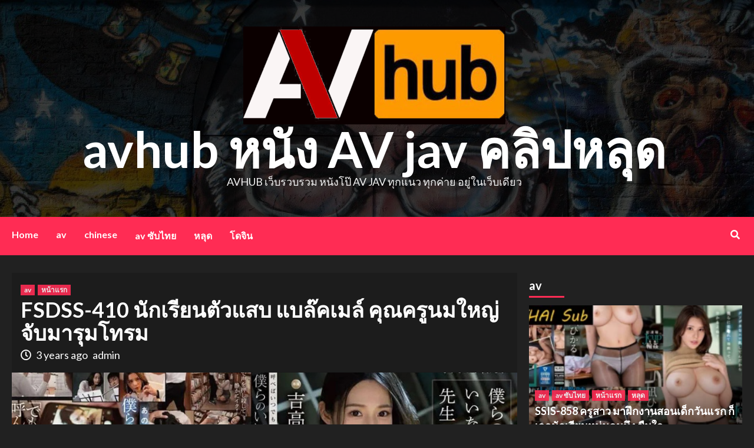

--- FILE ---
content_type: text/html; charset=UTF-8
request_url: https://avhub.live/fsdss-410/
body_size: 14218
content:
<!doctype html>
<html lang="en-US">
<head>
	<!-- Google tag (gtag.js) -->
<script async src="https://www.googletagmanager.com/gtag/js?id=UA-216377214-2"></script>
<script>
  window.dataLayer = window.dataLayer || [];
  function gtag(){dataLayer.push(arguments);}
  gtag('js', new Date());

  gtag('config', 'UA-216377214-2');
</script>
	
	
    <meta charset="UTF-8">
    <meta name="viewport" content="width=device-width, initial-scale=1">
    <link rel="profile" href="https://gmpg.org/xfn/11">

    <meta name='robots' content='index, follow, max-image-preview:large, max-snippet:-1, max-video-preview:-1' />

	<!-- This site is optimized with the Yoast SEO plugin v23.4 - https://yoast.com/wordpress/plugins/seo/ -->
	<title>FSDSS-410 นักเรียนตัวแสบ แบล๊คเมล์ คุณครูนมใหญ่ จับมารุมโทรม</title>
	<meta name="description" content="avhub FSDSS-410 เรื่องของคุณครูสาว ที่โดนเหล่านักเรียนสุดหื่น แบล๊คเมล์ ทำเอา Nene Yoshitaka คุณครูสาว สุด เอ๊กซ์ ของเรา ต้องยอม แต่โดยดี" />
	<link rel="canonical" href="https://avhub.live/fsdss-410/" />
	<meta property="og:locale" content="en_US" />
	<meta property="og:type" content="article" />
	<meta property="og:title" content="FSDSS-410 นักเรียนตัวแสบ แบล๊คเมล์ คุณครูนมใหญ่ จับมารุมโทรม" />
	<meta property="og:description" content="avhub FSDSS-410 เรื่องของคุณครูสาว ที่โดนเหล่านักเรียนสุดหื่น แบล๊คเมล์ ทำเอา Nene Yoshitaka คุณครูสาว สุด เอ๊กซ์ ของเรา ต้องยอม แต่โดยดี" />
	<meta property="og:url" content="https://avhub.live/fsdss-410/" />
	<meta property="og:site_name" content="avhub หนัง AV jav คลิปหลุด" />
	<meta property="article:published_time" content="2022-10-30T16:30:13+00:00" />
	<meta property="article:modified_time" content="2022-11-01T16:37:37+00:00" />
	<meta property="og:image" content="https://avhub.live/wp-content/uploads/2022/10/FSDSS-410ปก.jpg" />
	<meta property="og:image:width" content="902" />
	<meta property="og:image:height" content="565" />
	<meta property="og:image:type" content="image/jpeg" />
	<meta name="author" content="admin" />
	<meta name="twitter:card" content="summary_large_image" />
	<meta name="twitter:label1" content="Written by" />
	<meta name="twitter:data1" content="admin" />
	<meta name="twitter:label2" content="Est. reading time" />
	<meta name="twitter:data2" content="1 minute" />
	<script type="application/ld+json" class="yoast-schema-graph">{"@context":"https://schema.org","@graph":[{"@type":"Article","@id":"https://avhub.live/fsdss-410/#article","isPartOf":{"@id":"https://avhub.live/fsdss-410/"},"author":{"name":"admin","@id":"https://avhub.live/#/schema/person/368f0852fa59eec0f2ab3825c9bf79d7"},"headline":"FSDSS-410 นักเรียนตัวแสบ แบล๊คเมล์ คุณครูนมใหญ่ จับมารุมโทรม","datePublished":"2022-10-30T16:30:13+00:00","dateModified":"2022-11-01T16:37:37+00:00","mainEntityOfPage":{"@id":"https://avhub.live/fsdss-410/"},"wordCount":18,"publisher":{"@id":"https://avhub.live/#organization"},"image":{"@id":"https://avhub.live/fsdss-410/#primaryimage"},"thumbnailUrl":"https://avhub.live/wp-content/uploads/2022/10/FSDSS-410ปก.jpg","articleSection":["av","หน้าแรก"],"inLanguage":"en-US"},{"@type":"WebPage","@id":"https://avhub.live/fsdss-410/","url":"https://avhub.live/fsdss-410/","name":"FSDSS-410 นักเรียนตัวแสบ แบล๊คเมล์ คุณครูนมใหญ่ จับมารุมโทรม","isPartOf":{"@id":"https://avhub.live/#website"},"primaryImageOfPage":{"@id":"https://avhub.live/fsdss-410/#primaryimage"},"image":{"@id":"https://avhub.live/fsdss-410/#primaryimage"},"thumbnailUrl":"https://avhub.live/wp-content/uploads/2022/10/FSDSS-410ปก.jpg","datePublished":"2022-10-30T16:30:13+00:00","dateModified":"2022-11-01T16:37:37+00:00","description":"avhub FSDSS-410 เรื่องของคุณครูสาว ที่โดนเหล่านักเรียนสุดหื่น แบล๊คเมล์ ทำเอา Nene Yoshitaka คุณครูสาว สุด เอ๊กซ์ ของเรา ต้องยอม แต่โดยดี","breadcrumb":{"@id":"https://avhub.live/fsdss-410/#breadcrumb"},"inLanguage":"en-US","potentialAction":[{"@type":"ReadAction","target":["https://avhub.live/fsdss-410/"]}]},{"@type":"ImageObject","inLanguage":"en-US","@id":"https://avhub.live/fsdss-410/#primaryimage","url":"https://avhub.live/wp-content/uploads/2022/10/FSDSS-410ปก.jpg","contentUrl":"https://avhub.live/wp-content/uploads/2022/10/FSDSS-410ปก.jpg","width":902,"height":565,"caption":"FSDSS-410 Nene Yoshitaka"},{"@type":"BreadcrumbList","@id":"https://avhub.live/fsdss-410/#breadcrumb","itemListElement":[{"@type":"ListItem","position":1,"name":"Home","item":"https://avhub.live/"},{"@type":"ListItem","position":2,"name":"FSDSS-410 นักเรียนตัวแสบ แบล๊คเมล์ คุณครูนมใหญ่ จับมารุมโทรม"}]},{"@type":"WebSite","@id":"https://avhub.live/#website","url":"https://avhub.live/","name":"avhub หนัง AV jav คลิปหลุด","description":"avhub เว็บรวบรวม หนังโป๊ AV JAV ทุกแนว ทุกค่าย อยู่ในเว็บเดียว","publisher":{"@id":"https://avhub.live/#organization"},"potentialAction":[{"@type":"SearchAction","target":{"@type":"EntryPoint","urlTemplate":"https://avhub.live/?s={search_term_string}"},"query-input":{"@type":"PropertyValueSpecification","valueRequired":true,"valueName":"search_term_string"}}],"inLanguage":"en-US"},{"@type":"Organization","@id":"https://avhub.live/#organization","name":"avhub หนัง AV jav คลิปหลุด","url":"https://avhub.live/","logo":{"@type":"ImageObject","inLanguage":"en-US","@id":"https://avhub.live/#/schema/logo/image/","url":"https://avhub.live/wp-content/uploads/2022/05/cropped-cropped-pornhub_logo-930x476-e1500978193344.png","contentUrl":"https://avhub.live/wp-content/uploads/2022/05/cropped-cropped-pornhub_logo-930x476-e1500978193344.png","width":445,"height":166,"caption":"avhub หนัง AV jav คลิปหลุด "},"image":{"@id":"https://avhub.live/#/schema/logo/image/"}},{"@type":"Person","@id":"https://avhub.live/#/schema/person/368f0852fa59eec0f2ab3825c9bf79d7","name":"admin","sameAs":["https://avhub.live"],"url":"https://avhub.live/author/admin/"}]}</script>
	<!-- / Yoast SEO plugin. -->


<link rel='dns-prefetch' href='//www.googletagmanager.com' />
<link rel='dns-prefetch' href='//fonts.googleapis.com' />
<link rel="alternate" type="application/rss+xml" title="avhub หนัง AV jav คลิปหลุด  &raquo; Feed" href="https://avhub.live/feed/" />
<link rel="alternate" title="oEmbed (JSON)" type="application/json+oembed" href="https://avhub.live/wp-json/oembed/1.0/embed?url=https%3A%2F%2Favhub.live%2Ffsdss-410%2F" />
<link rel="alternate" title="oEmbed (XML)" type="text/xml+oembed" href="https://avhub.live/wp-json/oembed/1.0/embed?url=https%3A%2F%2Favhub.live%2Ffsdss-410%2F&#038;format=xml" />
<style id='wp-img-auto-sizes-contain-inline-css' type='text/css'>
img:is([sizes=auto i],[sizes^="auto," i]){contain-intrinsic-size:3000px 1500px}
/*# sourceURL=wp-img-auto-sizes-contain-inline-css */
</style>
<style id='wp-emoji-styles-inline-css' type='text/css'>

	img.wp-smiley, img.emoji {
		display: inline !important;
		border: none !important;
		box-shadow: none !important;
		height: 1em !important;
		width: 1em !important;
		margin: 0 0.07em !important;
		vertical-align: -0.1em !important;
		background: none !important;
		padding: 0 !important;
	}
/*# sourceURL=wp-emoji-styles-inline-css */
</style>
<link rel='stylesheet' id='wp-block-library-css' href='https://avhub.live/wp-includes/css/dist/block-library/style.min.css?ver=6.9' type='text/css' media='all' />
<style id='global-styles-inline-css' type='text/css'>
:root{--wp--preset--aspect-ratio--square: 1;--wp--preset--aspect-ratio--4-3: 4/3;--wp--preset--aspect-ratio--3-4: 3/4;--wp--preset--aspect-ratio--3-2: 3/2;--wp--preset--aspect-ratio--2-3: 2/3;--wp--preset--aspect-ratio--16-9: 16/9;--wp--preset--aspect-ratio--9-16: 9/16;--wp--preset--color--black: #000000;--wp--preset--color--cyan-bluish-gray: #abb8c3;--wp--preset--color--white: #ffffff;--wp--preset--color--pale-pink: #f78da7;--wp--preset--color--vivid-red: #cf2e2e;--wp--preset--color--luminous-vivid-orange: #ff6900;--wp--preset--color--luminous-vivid-amber: #fcb900;--wp--preset--color--light-green-cyan: #7bdcb5;--wp--preset--color--vivid-green-cyan: #00d084;--wp--preset--color--pale-cyan-blue: #8ed1fc;--wp--preset--color--vivid-cyan-blue: #0693e3;--wp--preset--color--vivid-purple: #9b51e0;--wp--preset--gradient--vivid-cyan-blue-to-vivid-purple: linear-gradient(135deg,rgb(6,147,227) 0%,rgb(155,81,224) 100%);--wp--preset--gradient--light-green-cyan-to-vivid-green-cyan: linear-gradient(135deg,rgb(122,220,180) 0%,rgb(0,208,130) 100%);--wp--preset--gradient--luminous-vivid-amber-to-luminous-vivid-orange: linear-gradient(135deg,rgb(252,185,0) 0%,rgb(255,105,0) 100%);--wp--preset--gradient--luminous-vivid-orange-to-vivid-red: linear-gradient(135deg,rgb(255,105,0) 0%,rgb(207,46,46) 100%);--wp--preset--gradient--very-light-gray-to-cyan-bluish-gray: linear-gradient(135deg,rgb(238,238,238) 0%,rgb(169,184,195) 100%);--wp--preset--gradient--cool-to-warm-spectrum: linear-gradient(135deg,rgb(74,234,220) 0%,rgb(151,120,209) 20%,rgb(207,42,186) 40%,rgb(238,44,130) 60%,rgb(251,105,98) 80%,rgb(254,248,76) 100%);--wp--preset--gradient--blush-light-purple: linear-gradient(135deg,rgb(255,206,236) 0%,rgb(152,150,240) 100%);--wp--preset--gradient--blush-bordeaux: linear-gradient(135deg,rgb(254,205,165) 0%,rgb(254,45,45) 50%,rgb(107,0,62) 100%);--wp--preset--gradient--luminous-dusk: linear-gradient(135deg,rgb(255,203,112) 0%,rgb(199,81,192) 50%,rgb(65,88,208) 100%);--wp--preset--gradient--pale-ocean: linear-gradient(135deg,rgb(255,245,203) 0%,rgb(182,227,212) 50%,rgb(51,167,181) 100%);--wp--preset--gradient--electric-grass: linear-gradient(135deg,rgb(202,248,128) 0%,rgb(113,206,126) 100%);--wp--preset--gradient--midnight: linear-gradient(135deg,rgb(2,3,129) 0%,rgb(40,116,252) 100%);--wp--preset--font-size--small: 13px;--wp--preset--font-size--medium: 20px;--wp--preset--font-size--large: 36px;--wp--preset--font-size--x-large: 42px;--wp--preset--spacing--20: 0.44rem;--wp--preset--spacing--30: 0.67rem;--wp--preset--spacing--40: 1rem;--wp--preset--spacing--50: 1.5rem;--wp--preset--spacing--60: 2.25rem;--wp--preset--spacing--70: 3.38rem;--wp--preset--spacing--80: 5.06rem;--wp--preset--shadow--natural: 6px 6px 9px rgba(0, 0, 0, 0.2);--wp--preset--shadow--deep: 12px 12px 50px rgba(0, 0, 0, 0.4);--wp--preset--shadow--sharp: 6px 6px 0px rgba(0, 0, 0, 0.2);--wp--preset--shadow--outlined: 6px 6px 0px -3px rgb(255, 255, 255), 6px 6px rgb(0, 0, 0);--wp--preset--shadow--crisp: 6px 6px 0px rgb(0, 0, 0);}:where(.is-layout-flex){gap: 0.5em;}:where(.is-layout-grid){gap: 0.5em;}body .is-layout-flex{display: flex;}.is-layout-flex{flex-wrap: wrap;align-items: center;}.is-layout-flex > :is(*, div){margin: 0;}body .is-layout-grid{display: grid;}.is-layout-grid > :is(*, div){margin: 0;}:where(.wp-block-columns.is-layout-flex){gap: 2em;}:where(.wp-block-columns.is-layout-grid){gap: 2em;}:where(.wp-block-post-template.is-layout-flex){gap: 1.25em;}:where(.wp-block-post-template.is-layout-grid){gap: 1.25em;}.has-black-color{color: var(--wp--preset--color--black) !important;}.has-cyan-bluish-gray-color{color: var(--wp--preset--color--cyan-bluish-gray) !important;}.has-white-color{color: var(--wp--preset--color--white) !important;}.has-pale-pink-color{color: var(--wp--preset--color--pale-pink) !important;}.has-vivid-red-color{color: var(--wp--preset--color--vivid-red) !important;}.has-luminous-vivid-orange-color{color: var(--wp--preset--color--luminous-vivid-orange) !important;}.has-luminous-vivid-amber-color{color: var(--wp--preset--color--luminous-vivid-amber) !important;}.has-light-green-cyan-color{color: var(--wp--preset--color--light-green-cyan) !important;}.has-vivid-green-cyan-color{color: var(--wp--preset--color--vivid-green-cyan) !important;}.has-pale-cyan-blue-color{color: var(--wp--preset--color--pale-cyan-blue) !important;}.has-vivid-cyan-blue-color{color: var(--wp--preset--color--vivid-cyan-blue) !important;}.has-vivid-purple-color{color: var(--wp--preset--color--vivid-purple) !important;}.has-black-background-color{background-color: var(--wp--preset--color--black) !important;}.has-cyan-bluish-gray-background-color{background-color: var(--wp--preset--color--cyan-bluish-gray) !important;}.has-white-background-color{background-color: var(--wp--preset--color--white) !important;}.has-pale-pink-background-color{background-color: var(--wp--preset--color--pale-pink) !important;}.has-vivid-red-background-color{background-color: var(--wp--preset--color--vivid-red) !important;}.has-luminous-vivid-orange-background-color{background-color: var(--wp--preset--color--luminous-vivid-orange) !important;}.has-luminous-vivid-amber-background-color{background-color: var(--wp--preset--color--luminous-vivid-amber) !important;}.has-light-green-cyan-background-color{background-color: var(--wp--preset--color--light-green-cyan) !important;}.has-vivid-green-cyan-background-color{background-color: var(--wp--preset--color--vivid-green-cyan) !important;}.has-pale-cyan-blue-background-color{background-color: var(--wp--preset--color--pale-cyan-blue) !important;}.has-vivid-cyan-blue-background-color{background-color: var(--wp--preset--color--vivid-cyan-blue) !important;}.has-vivid-purple-background-color{background-color: var(--wp--preset--color--vivid-purple) !important;}.has-black-border-color{border-color: var(--wp--preset--color--black) !important;}.has-cyan-bluish-gray-border-color{border-color: var(--wp--preset--color--cyan-bluish-gray) !important;}.has-white-border-color{border-color: var(--wp--preset--color--white) !important;}.has-pale-pink-border-color{border-color: var(--wp--preset--color--pale-pink) !important;}.has-vivid-red-border-color{border-color: var(--wp--preset--color--vivid-red) !important;}.has-luminous-vivid-orange-border-color{border-color: var(--wp--preset--color--luminous-vivid-orange) !important;}.has-luminous-vivid-amber-border-color{border-color: var(--wp--preset--color--luminous-vivid-amber) !important;}.has-light-green-cyan-border-color{border-color: var(--wp--preset--color--light-green-cyan) !important;}.has-vivid-green-cyan-border-color{border-color: var(--wp--preset--color--vivid-green-cyan) !important;}.has-pale-cyan-blue-border-color{border-color: var(--wp--preset--color--pale-cyan-blue) !important;}.has-vivid-cyan-blue-border-color{border-color: var(--wp--preset--color--vivid-cyan-blue) !important;}.has-vivid-purple-border-color{border-color: var(--wp--preset--color--vivid-purple) !important;}.has-vivid-cyan-blue-to-vivid-purple-gradient-background{background: var(--wp--preset--gradient--vivid-cyan-blue-to-vivid-purple) !important;}.has-light-green-cyan-to-vivid-green-cyan-gradient-background{background: var(--wp--preset--gradient--light-green-cyan-to-vivid-green-cyan) !important;}.has-luminous-vivid-amber-to-luminous-vivid-orange-gradient-background{background: var(--wp--preset--gradient--luminous-vivid-amber-to-luminous-vivid-orange) !important;}.has-luminous-vivid-orange-to-vivid-red-gradient-background{background: var(--wp--preset--gradient--luminous-vivid-orange-to-vivid-red) !important;}.has-very-light-gray-to-cyan-bluish-gray-gradient-background{background: var(--wp--preset--gradient--very-light-gray-to-cyan-bluish-gray) !important;}.has-cool-to-warm-spectrum-gradient-background{background: var(--wp--preset--gradient--cool-to-warm-spectrum) !important;}.has-blush-light-purple-gradient-background{background: var(--wp--preset--gradient--blush-light-purple) !important;}.has-blush-bordeaux-gradient-background{background: var(--wp--preset--gradient--blush-bordeaux) !important;}.has-luminous-dusk-gradient-background{background: var(--wp--preset--gradient--luminous-dusk) !important;}.has-pale-ocean-gradient-background{background: var(--wp--preset--gradient--pale-ocean) !important;}.has-electric-grass-gradient-background{background: var(--wp--preset--gradient--electric-grass) !important;}.has-midnight-gradient-background{background: var(--wp--preset--gradient--midnight) !important;}.has-small-font-size{font-size: var(--wp--preset--font-size--small) !important;}.has-medium-font-size{font-size: var(--wp--preset--font-size--medium) !important;}.has-large-font-size{font-size: var(--wp--preset--font-size--large) !important;}.has-x-large-font-size{font-size: var(--wp--preset--font-size--x-large) !important;}
/*# sourceURL=global-styles-inline-css */
</style>

<style id='classic-theme-styles-inline-css' type='text/css'>
/*! This file is auto-generated */
.wp-block-button__link{color:#fff;background-color:#32373c;border-radius:9999px;box-shadow:none;text-decoration:none;padding:calc(.667em + 2px) calc(1.333em + 2px);font-size:1.125em}.wp-block-file__button{background:#32373c;color:#fff;text-decoration:none}
/*# sourceURL=/wp-includes/css/classic-themes.min.css */
</style>
<link rel='stylesheet' id='lightSlider-css' href='https://avhub.live/wp-content/plugins/hootkit/assets/lightSlider.min.css?ver=1.1.2' type='text/css' media='' />
<link rel='stylesheet' id='font-awesome-css' href='https://avhub.live/wp-content/plugins/elementor/assets/lib/font-awesome/css/font-awesome.min.css?ver=4.7.0' type='text/css' media='all' />
<link rel='stylesheet' id='hootkit-css' href='https://avhub.live/wp-content/plugins/hootkit/assets/hootkit.min.css?ver=2.0.14' type='text/css' media='' />
<link rel='stylesheet' id='widgetopts-styles-css' href='https://avhub.live/wp-content/plugins/widget-options/assets/css/widget-options.css?ver=4.0.6.1' type='text/css' media='all' />
<link rel='stylesheet' id='ppress-frontend-css' href='https://avhub.live/wp-content/plugins/wp-user-avatar/assets/css/frontend.min.css?ver=4.15.13' type='text/css' media='all' />
<link rel='stylesheet' id='ppress-flatpickr-css' href='https://avhub.live/wp-content/plugins/wp-user-avatar/assets/flatpickr/flatpickr.min.css?ver=4.15.13' type='text/css' media='all' />
<link rel='stylesheet' id='ppress-select2-css' href='https://avhub.live/wp-content/plugins/wp-user-avatar/assets/select2/select2.min.css?ver=6.9' type='text/css' media='all' />
<link rel='stylesheet' id='newsback-google-fonts-css' href='https://fonts.googleapis.com/css?family=Lato:400,300,400italic,900,700' type='text/css' media='all' />
<link rel='stylesheet' id='bootstrap-css' href='https://avhub.live/wp-content/themes/covernews/assets/bootstrap/css/bootstrap.min.css?ver=6.9' type='text/css' media='all' />
<link rel='stylesheet' id='covernews-style-css' href='https://avhub.live/wp-content/themes/covernews/style.css?ver=6.9' type='text/css' media='all' />
<link rel='stylesheet' id='newsback-css' href='https://avhub.live/wp-content/themes/newsback/style.css?ver=1.0.1' type='text/css' media='all' />
<link rel='stylesheet' id='font-awesome-v5-css' href='https://avhub.live/wp-content/themes/covernews/assets/font-awesome-v5/css/fontawesome-all.min.css?ver=6.9' type='text/css' media='all' />
<link rel='stylesheet' id='slick-css' href='https://avhub.live/wp-content/themes/covernews/assets/slick/css/slick.css?ver=6.9' type='text/css' media='all' />
<link rel='stylesheet' id='covernews-google-fonts-css' href='https://fonts.googleapis.com/css?family=Source%20Sans%20Pro:400,400i,700,700i|Lato:400,300,400italic,900,700&#038;subset=latin,latin-ext' type='text/css' media='all' />
<script type="text/javascript" src="https://avhub.live/wp-includes/js/jquery/jquery.min.js?ver=3.7.1" id="jquery-core-js"></script>
<script type="text/javascript" src="https://avhub.live/wp-includes/js/jquery/jquery-migrate.min.js?ver=3.4.1" id="jquery-migrate-js"></script>
<script type="text/javascript" src="https://avhub.live/wp-content/plugins/wp-user-avatar/assets/flatpickr/flatpickr.min.js?ver=4.15.13" id="ppress-flatpickr-js"></script>
<script type="text/javascript" src="https://avhub.live/wp-content/plugins/wp-user-avatar/assets/select2/select2.min.js?ver=4.15.13" id="ppress-select2-js"></script>

<!-- Google tag (gtag.js) snippet added by Site Kit -->

<!-- Google Analytics snippet added by Site Kit -->
<script type="text/javascript" src="https://www.googletagmanager.com/gtag/js?id=GT-WKPQHBXM" id="google_gtagjs-js" async></script>
<script type="text/javascript" id="google_gtagjs-js-after">
/* <![CDATA[ */
window.dataLayer = window.dataLayer || [];function gtag(){dataLayer.push(arguments);}
gtag("set","linker",{"domains":["avhub.live"]});
gtag("js", new Date());
gtag("set", "developer_id.dZTNiMT", true);
gtag("config", "GT-WKPQHBXM");
 window._googlesitekit = window._googlesitekit || {}; window._googlesitekit.throttledEvents = []; window._googlesitekit.gtagEvent = (name, data) => { var key = JSON.stringify( { name, data } ); if ( !! window._googlesitekit.throttledEvents[ key ] ) { return; } window._googlesitekit.throttledEvents[ key ] = true; setTimeout( () => { delete window._googlesitekit.throttledEvents[ key ]; }, 5 ); gtag( "event", name, { ...data, event_source: "site-kit" } ); } 
//# sourceURL=google_gtagjs-js-after
/* ]]> */
</script>

<!-- End Google tag (gtag.js) snippet added by Site Kit -->
<link rel="https://api.w.org/" href="https://avhub.live/wp-json/" /><link rel="alternate" title="JSON" type="application/json" href="https://avhub.live/wp-json/wp/v2/posts/197" /><link rel="EditURI" type="application/rsd+xml" title="RSD" href="https://avhub.live/xmlrpc.php?rsd" />
<meta name="generator" content="WordPress 6.9" />
<link rel='shortlink' href='https://avhub.live/?p=197' />
<meta name="generator" content="Site Kit by Google 1.144.0" /><meta name="generator" content="Elementor 3.23.4; features: e_optimized_css_loading, additional_custom_breakpoints, e_lazyload; settings: css_print_method-external, google_font-enabled, font_display-auto">
			<style>
				.e-con.e-parent:nth-of-type(n+4):not(.e-lazyloaded):not(.e-no-lazyload),
				.e-con.e-parent:nth-of-type(n+4):not(.e-lazyloaded):not(.e-no-lazyload) * {
					background-image: none !important;
				}
				@media screen and (max-height: 1024px) {
					.e-con.e-parent:nth-of-type(n+3):not(.e-lazyloaded):not(.e-no-lazyload),
					.e-con.e-parent:nth-of-type(n+3):not(.e-lazyloaded):not(.e-no-lazyload) * {
						background-image: none !important;
					}
				}
				@media screen and (max-height: 640px) {
					.e-con.e-parent:nth-of-type(n+2):not(.e-lazyloaded):not(.e-no-lazyload),
					.e-con.e-parent:nth-of-type(n+2):not(.e-lazyloaded):not(.e-no-lazyload) * {
						background-image: none !important;
					}
				}
			</style>
			        <style type="text/css">
                        .site-title a,
            .site-header .site-branding .site-title a:visited,
            .site-header .site-branding .site-title a:hover,
            .site-description {
                color: #f3f3f3;
            }

            .site-branding .site-title {
                font-size: 84px;
            }

            @media only screen and (max-width: 640px) {
                .header-layout-3 .site-header .site-branding .site-title,
                .site-branding .site-title {
                    font-size: 60px;

                }
              }   

           @media only screen and (max-width: 375px) {
               .header-layout-3 .site-header .site-branding .site-title,
               .site-branding .site-title {
                        font-size: 50px;

                    }
                }
                
                    @media (min-width: 768px){
            .elementor-default .elementor-section.elementor-section-full_width > .elementor-container,
            .elementor-page .elementor-section.elementor-section-full_width > .elementor-container,
            .elementor-default .elementor-section.elementor-section-boxed > .elementor-container,
            .elementor-page .elementor-section.elementor-section-boxed > .elementor-container {
                max-width: 730px;
            }
        }
        @media (min-width: 992px){
            .elementor-default .elementor-section.elementor-section-full_width > .elementor-container,
            .elementor-page .elementor-section.elementor-section-full_width > .elementor-container,
            .elementor-default .elementor-section.elementor-section-boxed > .elementor-container,
            .elementor-page .elementor-section.elementor-section-boxed > .elementor-container {
                max-width: 950px;
            }
        }
        @media only screen and (min-width: 1401px){
            .elementor-default .elementor-section.elementor-section-full_width > .elementor-container,
            .elementor-page .elementor-section.elementor-section-full_width > .elementor-container,
            .elementor-default .elementor-section.elementor-section-boxed > .elementor-container,
            .elementor-page .elementor-section.elementor-section-boxed > .elementor-container {
                max-width: 1180px;
            }
        }
        @media only screen and (min-width: 1200px) and (max-width: 1400px){
            .elementor-default .elementor-section.elementor-section-full_width > .elementor-container,
            .elementor-page .elementor-section.elementor-section-full_width > .elementor-container,
            .elementor-default .elementor-section.elementor-section-boxed > .elementor-container,
            .elementor-page .elementor-section.elementor-section-boxed > .elementor-container {
                max-width: 1160px;
            }
        }
        @media (min-width: 1680px){
            .elementor-template-full-width .elementor-section.elementor-section-full_width > .elementor-container,
            .elementor-template-full-width .elementor-section.elementor-section-boxed > .elementor-container{
                /* max-width: 1600px; */
            }
            .elementor-default .elementor-section.elementor-section-full_width > .elementor-container,
            .elementor-page .elementor-section.elementor-section-full_width > .elementor-container,
            .elementor-default .elementor-section.elementor-section-boxed > .elementor-container,
            .elementor-page .elementor-section.elementor-section-boxed > .elementor-container {
                max-width: 1580px;
            }
        }
        
        .align-content-left .elementor-section-stretched,
        .align-content-right .elementor-section-stretched {
            max-width: 100%;
            left: 0 !important;
        }


        </style>
        <link rel="icon" href="https://avhub.live/wp-content/uploads/2022/05/cropped-cropped-cropped-pornhub_logo-930x476-e1500978193344-32x32.png" sizes="32x32" />
<link rel="icon" href="https://avhub.live/wp-content/uploads/2022/05/cropped-cropped-cropped-pornhub_logo-930x476-e1500978193344-192x192.png" sizes="192x192" />
<link rel="apple-touch-icon" href="https://avhub.live/wp-content/uploads/2022/05/cropped-cropped-cropped-pornhub_logo-930x476-e1500978193344-180x180.png" />
<meta name="msapplication-TileImage" content="https://avhub.live/wp-content/uploads/2022/05/cropped-cropped-cropped-pornhub_logo-930x476-e1500978193344-270x270.png" />
<link rel='stylesheet' id='mediaelement-css' href='https://avhub.live/wp-includes/js/mediaelement/mediaelementplayer-legacy.min.css?ver=4.2.17' type='text/css' media='all' />
<link rel='stylesheet' id='wp-mediaelement-css' href='https://avhub.live/wp-includes/js/mediaelement/wp-mediaelement.min.css?ver=6.9' type='text/css' media='all' />
</head>
	

<body class="wp-singular post-template-default single single-post postid-197 single-format-standard wp-custom-logo wp-embed-responsive wp-theme-covernews wp-child-theme-newsback modula-best-grid-gallery default-content-layout scrollup-sticky-header aft-sticky-header aft-sticky-sidebar dark single-content-mode-default header-image-default align-content-left elementor-default elementor-kit-34">


<div id="page" class="site">
    <a class="skip-link screen-reader-text" href="#content">Skip to content</a>

<div class="header-layout-3">
        <header id="masthead" class="site-header">
                <div class="masthead-banner data-bg" data-background="https://avhub.live/wp-content/themes/newsback/assets/img/default-header-image.jpeg">
            <div class="container">
                <div class="row">
                    <div class="col-md-12">
                        <div class="site-branding">
                            <a href="https://avhub.live/" class="custom-logo-link" rel="home"><img fetchpriority="high" width="445" height="166" src="https://avhub.live/wp-content/uploads/2022/05/cropped-cropped-pornhub_logo-930x476-e1500978193344.png" class="custom-logo" alt="avhub หนัง AV jav คลิปหลุด " decoding="async" srcset="https://avhub.live/wp-content/uploads/2022/05/cropped-cropped-pornhub_logo-930x476-e1500978193344.png 445w, https://avhub.live/wp-content/uploads/2022/05/cropped-cropped-pornhub_logo-930x476-e1500978193344-300x112.png 300w" sizes="(max-width: 445px) 100vw, 445px" /></a>                                <p class="site-title font-family-1">
                                    <a href="https://avhub.live/" rel="home">avhub หนัง AV jav คลิปหลุด </a>
                                </p>
                            
                                                            <p class="site-description">avhub เว็บรวบรวม หนังโป๊ AV JAV ทุกแนว ทุกค่าย อยู่ในเว็บเดียว</p>
                                                    </div>
                    </div>
                    <div class="col-md-12">
                                            </div>
                </div>
            </div>
        </div>
        <nav id="site-navigation" class="main-navigation">
            <div class="container">
                <div class="row">
                    <div class="kol-12">
                        <div class="navigation-container">
                            <div class="main-navigation-container-items-wrapper">
                                <span class="toggle-menu" aria-controls="primary-menu" aria-expanded="false">
                                    <a href="javascript:void(0)" class="aft-void-menu">
                                        <span class="screen-reader-text">Primary Menu</span>
                                        <i class="ham"></i>
                                    </a>
                                </span>
                                <span class="af-mobile-site-title-wrap">
                                    <a href="https://avhub.live/" class="custom-logo-link" rel="home"><img fetchpriority="high" width="445" height="166" src="https://avhub.live/wp-content/uploads/2022/05/cropped-cropped-pornhub_logo-930x476-e1500978193344.png" class="custom-logo" alt="avhub หนัง AV jav คลิปหลุด " decoding="async" srcset="https://avhub.live/wp-content/uploads/2022/05/cropped-cropped-pornhub_logo-930x476-e1500978193344.png 445w, https://avhub.live/wp-content/uploads/2022/05/cropped-cropped-pornhub_logo-930x476-e1500978193344-300x112.png 300w" sizes="(max-width: 445px) 100vw, 445px" /></a>                                    <p class="site-title font-family-1">
                                        <a href="https://avhub.live/" rel="home">avhub หนัง AV jav คลิปหลุด </a>
                                    </p>
                                </span>
                                <div class="menu main-menu"><ul id="primary-menu" class="menu"><li id="menu-item-171" class="menu-item menu-item-type-custom menu-item-object-custom menu-item-home menu-item-171"><a href="https://avhub.live">Home</a></li>
<li id="menu-item-166" class="menu-item menu-item-type-taxonomy menu-item-object-category current-post-ancestor current-menu-parent current-post-parent menu-item-166"><a href="https://avhub.live/category/av/">av</a></li>
<li id="menu-item-85" class="menu-item menu-item-type-taxonomy menu-item-object-category menu-item-85"><a href="https://avhub.live/category/chinese/">chinese</a></li>
<li id="menu-item-84" class="menu-item menu-item-type-taxonomy menu-item-object-category menu-item-84"><a href="https://avhub.live/category/av-subth/">av ซับไทย</a></li>
<li id="menu-item-145" class="menu-item menu-item-type-taxonomy menu-item-object-category menu-item-145"><a href="https://avhub.live/category/amateur/">หลุด</a></li>
<li id="menu-item-202" class="menu-item menu-item-type-taxonomy menu-item-object-category menu-item-202"><a href="https://avhub.live/category/dojin/">โดจิน</a></li>
</ul></div>                            </div>
                            <div class="cart-search">

                                <div class="af-search-wrap">
                                    <div class="search-overlay">
                                        <a href="#" title="Search" class="search-icon">
                                            <i class="fa fa-search"></i>
                                        </a>
                                        <div class="af-search-form">
                                            <form role="search" method="get" class="search-form" action="https://avhub.live/">
				<label>
					<span class="screen-reader-text">Search for:</span>
					<input type="search" class="search-field" placeholder="Search &hellip;" value="" name="s" />
				</label>
				<input type="submit" class="search-submit" value="Search" />
			</form>                                        </div>
                                    </div>
                                </div>
                            </div>


                        </div>
                    </div>
                </div>
            </div>
        </nav>
    </header>


</div>



	
	

    <div id="content" class="container">
        <div class="section-block-upper row">
                <div id="primary" class="content-area">
                    <main id="main" class="site-main">

                                                    <article id="post-197" class="af-single-article post-197 post type-post status-publish format-standard has-post-thumbnail hentry category-av category-uncategorized">
                                <div class="entry-content-wrap">
                                    <header class="entry-header">

    <div class="header-details-wrapper">
        <div class="entry-header-details">
                            <div class="figure-categories figure-categories-bg">
                                        <ul class="cat-links"><li class="meta-category">
                             <a class="covernews-categories category-color-1" href="https://avhub.live/category/av/" alt="View all posts in av"> 
                                 av
                             </a>
                        </li><li class="meta-category">
                             <a class="covernews-categories category-color-1" href="https://avhub.live/category/uncategorized/" alt="View all posts in หน้าแรก"> 
                                 หน้าแรก
                             </a>
                        </li></ul>                </div>
                        <h1 class="entry-title">FSDSS-410 นักเรียนตัวแสบ แบล๊คเมล์ คุณครูนมใหญ่ จับมารุมโทรม</h1>
            
                
        <span class="author-links">
                            <span class="item-metadata posts-date">
                <i class="far fa-clock"></i>
                    3 years ago            </span>
                        
                <span class="item-metadata posts-author">
            <a href="https://avhub.live/author/admin/">
                admin            </a>
        </span>
                    </span>
                        

                    </div>
    </div>

        <div class="aft-post-thumbnail-wrapper">    
                    <div class="post-thumbnail full-width-image">
                    <img width="902" height="565" src="https://avhub.live/wp-content/uploads/2022/10/FSDSS-410ปก.jpg" class="attachment-covernews-featured size-covernews-featured wp-post-image" alt="FSDSS-410 Nene Yoshitaka" decoding="async" srcset="https://avhub.live/wp-content/uploads/2022/10/FSDSS-410ปก.jpg 902w, https://avhub.live/wp-content/uploads/2022/10/FSDSS-410ปก-300x188.jpg 300w, https://avhub.live/wp-content/uploads/2022/10/FSDSS-410ปก-768x481.jpg 768w, https://avhub.live/wp-content/uploads/2022/10/FSDSS-410ปก-800x500.jpg 800w, https://avhub.live/wp-content/uploads/2022/10/FSDSS-410ปก-400x250.jpg 400w" sizes="(max-width: 902px) 100vw, 902px" />                </div>
            
                </div>
    </header><!-- .entry-header -->                                    

    <div class="entry-content">
        <p>&nbsp;</p>
<div style="width: 640px;" class="wp-video"><video class="wp-video-shortcode" id="video-197-1" width="640" height="360" preload="metadata" controls="controls"><source type="video/mp4" src="https://zeedavup.com/japan/FSDSS-410.mp4?_=1" /><a href="https://zeedavup.com/japan/FSDSS-410.mp4">https://zeedavup.com/japan/FSDSS-410.mp4</a></video></div>
<p>avhub <strong><span style="color: #ff0000;">FSDSS-410</span></strong> เรื่องของคุณครูสาว ที่โดนเหล่านักเรียนสุดหื่น แบล๊คเมล์ ทำเอา <span style="color: #ff00ff;">Nene Yoshitaka</span> คุณครูสาว สุด เอ๊กซ์ ของเรา ต้องยอม แต่โดยดี แต่เรื่องไม่จบแค่นี้ เมื่อมีของดีก็ต้องแบ่งปัน แค่คนเดียว ก็เสียวไม่ไหว แต่นี้กลับเรียกเพื่อนๆ มาช่วยกัน รุมโทรมอีก ทำเอาครูสาวของเรา ไม่รู เหลือให้เสียบเลย</p>
<p>รหัสหนัง : <strong><span style="color: #ff0000;">FSDSS-410</span></strong><br />
Model : <span style="color: #ff00ff;">Nene Yoshitaka</span><br />
Studio: <span style="color: #ff00ff;">Faleno</span></p>
                    <div class="post-item-metadata entry-meta">
                            </div>
                
	<nav class="navigation post-navigation" aria-label="Continue Reading">
		<h2 class="screen-reader-text">Continue Reading</h2>
		<div class="nav-links"><div class="nav-previous"><a href="https://avhub.live/91cm-244/" rel="prev"><span class="em-post-navigation">Previous</span> 91CM-244 กระหน่ำสาว Takanashi Haruka ใน VR เหมือนเข้าไปเสียบเอง</a></div><div class="nav-next"><a href="https://avhub.live/jufe-154/" rel="next"><span class="em-post-navigation">Next</span> JUFE-154 Eimi fukada สาวแว่นสุดหื่น แอบรีดน้ำแฟนพี่</a></div></div>
	</nav>            </div><!-- .entry-content -->


                                </div>
                                
<div class="promotionspace enable-promotionspace">

    <div class="em-reated-posts  col-ten">

                            <h3 class="related-title">                    
                    More Stories                </h3>
                    <div class="row">
                                    <div class="col-sm-4 latest-posts-grid" data-mh="latest-posts-grid">
                        <div class="spotlight-post">
                            <figure class="categorised-article inside-img">
                                <div class="categorised-article-wrapper">
                                    <div class="data-bg-hover data-bg-categorised read-bg-img">
                                        <a href="https://avhub.live/ssis-858/">
                                            <img width="300" height="188" src="https://avhub.live/wp-content/uploads/2025/09/ปกเว็บ-avhub.live-copy-300x188.webp" class="attachment-medium size-medium wp-post-image" alt="" decoding="async" srcset="https://avhub.live/wp-content/uploads/2025/09/ปกเว็บ-avhub.live-copy-300x188.webp 300w, https://avhub.live/wp-content/uploads/2025/09/ปกเว็บ-avhub.live-copy-768x481.webp 768w, https://avhub.live/wp-content/uploads/2025/09/ปกเว็บ-avhub.live-copy-800x500.webp 800w, https://avhub.live/wp-content/uploads/2025/09/ปกเว็บ-avhub.live-copy-540x340.webp 540w, https://avhub.live/wp-content/uploads/2025/09/ปกเว็บ-avhub.live-copy-400x250.webp 400w, https://avhub.live/wp-content/uploads/2025/09/ปกเว็บ-avhub.live-copy.webp 902w" sizes="(max-width: 300px) 100vw, 300px" />                                        </a>
                                    </div>
                                </div>
                                                                <div class="figure-categories figure-categories-bg">

                                    <ul class="cat-links"><li class="meta-category">
                             <a class="covernews-categories category-color-1" href="https://avhub.live/category/av/" alt="View all posts in av"> 
                                 av
                             </a>
                        </li><li class="meta-category">
                             <a class="covernews-categories category-color-1" href="https://avhub.live/category/av-subth/" alt="View all posts in av ซับไทย"> 
                                 av ซับไทย
                             </a>
                        </li><li class="meta-category">
                             <a class="covernews-categories category-color-1" href="https://avhub.live/category/uncategorized/" alt="View all posts in หน้าแรก"> 
                                 หน้าแรก
                             </a>
                        </li><li class="meta-category">
                             <a class="covernews-categories category-color-1" href="https://avhub.live/category/amateur/" alt="View all posts in หลุด"> 
                                 หลุด
                             </a>
                        </li></ul>                                </div>
                            </figure>

                            <figcaption>

                                <h3 class="article-title article-title-1">
                                    <a href="https://avhub.live/ssis-858/">
                                        SSIS-858 ครูสาว มาฝึกงานสอนเด็กวันแรก ก็เจอนักเรียนหนุ่มคนนึง ขืนใจ                                    </a>
                                </h3>
                                <div class="grid-item-metadata">
                                    
        <span class="author-links">
                            <span class="item-metadata posts-date">
                <i class="far fa-clock"></i>
                    4 months ago            </span>
                        
                <span class="item-metadata posts-author">
            <a href="https://avhub.live/author/admin/">
                admin            </a>
        </span>
                    </span>
                                        </div>
                            </figcaption>
                        </div>
                    </div>
                                    <div class="col-sm-4 latest-posts-grid" data-mh="latest-posts-grid">
                        <div class="spotlight-post">
                            <figure class="categorised-article inside-img">
                                <div class="categorised-article-wrapper">
                                    <div class="data-bg-hover data-bg-categorised read-bg-img">
                                        <a href="https://avhub.live/pmtc029/">
                                            <img width="300" height="188" src="https://avhub.live/wp-content/uploads/2025/08/ปกเว็บ-avhub.live-copy-300x188.webp" class="attachment-medium size-medium wp-post-image" alt="" decoding="async" srcset="https://avhub.live/wp-content/uploads/2025/08/ปกเว็บ-avhub.live-copy-300x188.webp 300w, https://avhub.live/wp-content/uploads/2025/08/ปกเว็บ-avhub.live-copy-768x481.webp 768w, https://avhub.live/wp-content/uploads/2025/08/ปกเว็บ-avhub.live-copy-800x500.webp 800w, https://avhub.live/wp-content/uploads/2025/08/ปกเว็บ-avhub.live-copy-540x340.webp 540w, https://avhub.live/wp-content/uploads/2025/08/ปกเว็บ-avhub.live-copy-400x250.webp 400w, https://avhub.live/wp-content/uploads/2025/08/ปกเว็บ-avhub.live-copy.webp 902w" sizes="(max-width: 300px) 100vw, 300px" />                                        </a>
                                    </div>
                                </div>
                                                                <div class="figure-categories figure-categories-bg">

                                    <ul class="cat-links"><li class="meta-category">
                             <a class="covernews-categories category-color-1" href="https://avhub.live/category/av/" alt="View all posts in av"> 
                                 av
                             </a>
                        </li><li class="meta-category">
                             <a class="covernews-categories category-color-1" href="https://avhub.live/category/av-subth/" alt="View all posts in av ซับไทย"> 
                                 av ซับไทย
                             </a>
                        </li><li class="meta-category">
                             <a class="covernews-categories category-color-1" href="https://avhub.live/category/chinese/" alt="View all posts in chinese"> 
                                 chinese
                             </a>
                        </li><li class="meta-category">
                             <a class="covernews-categories category-color-1" href="https://avhub.live/category/uncategorized/" alt="View all posts in หน้าแรก"> 
                                 หน้าแรก
                             </a>
                        </li><li class="meta-category">
                             <a class="covernews-categories category-color-1" href="https://avhub.live/category/amateur/" alt="View all posts in หลุด"> 
                                 หลุด
                             </a>
                        </li></ul>                                </div>
                            </figure>

                            <figcaption>

                                <h3 class="article-title article-title-1">
                                    <a href="https://avhub.live/pmtc029/">
                                        PMTC029 คลิปหลุดพระเย็ดกับสีกา ควยใหญ่ กับสาวนมสวยหน้าเย็ด                                    </a>
                                </h3>
                                <div class="grid-item-metadata">
                                    
        <span class="author-links">
                            <span class="item-metadata posts-date">
                <i class="far fa-clock"></i>
                    6 months ago            </span>
                        
                <span class="item-metadata posts-author">
            <a href="https://avhub.live/author/admin/">
                admin            </a>
        </span>
                    </span>
                                        </div>
                            </figcaption>
                        </div>
                    </div>
                                    <div class="col-sm-4 latest-posts-grid" data-mh="latest-posts-grid">
                        <div class="spotlight-post">
                            <figure class="categorised-article inside-img">
                                <div class="categorised-article-wrapper">
                                    <div class="data-bg-hover data-bg-categorised read-bg-img">
                                        <a href="https://avhub.live/hbad-447/">
                                            <img width="300" height="188" src="https://avhub.live/wp-content/uploads/2025/05/ปกเว็บ-avhub.live-copy-300x188.webp" class="attachment-medium size-medium wp-post-image" alt="" decoding="async" srcset="https://avhub.live/wp-content/uploads/2025/05/ปกเว็บ-avhub.live-copy-300x188.webp 300w, https://avhub.live/wp-content/uploads/2025/05/ปกเว็บ-avhub.live-copy-768x481.webp 768w, https://avhub.live/wp-content/uploads/2025/05/ปกเว็บ-avhub.live-copy-800x500.webp 800w, https://avhub.live/wp-content/uploads/2025/05/ปกเว็บ-avhub.live-copy-540x340.webp 540w, https://avhub.live/wp-content/uploads/2025/05/ปกเว็บ-avhub.live-copy-400x250.webp 400w, https://avhub.live/wp-content/uploads/2025/05/ปกเว็บ-avhub.live-copy.webp 902w" sizes="(max-width: 300px) 100vw, 300px" />                                        </a>
                                    </div>
                                </div>
                                                                <div class="figure-categories figure-categories-bg">

                                    <ul class="cat-links"><li class="meta-category">
                             <a class="covernews-categories category-color-1" href="https://avhub.live/category/av/" alt="View all posts in av"> 
                                 av
                             </a>
                        </li><li class="meta-category">
                             <a class="covernews-categories category-color-1" href="https://avhub.live/category/av-subth/" alt="View all posts in av ซับไทย"> 
                                 av ซับไทย
                             </a>
                        </li><li class="meta-category">
                             <a class="covernews-categories category-color-1" href="https://avhub.live/category/uncategorized/" alt="View all posts in หน้าแรก"> 
                                 หน้าแรก
                             </a>
                        </li><li class="meta-category">
                             <a class="covernews-categories category-color-1" href="https://avhub.live/category/amateur/" alt="View all posts in หลุด"> 
                                 หลุด
                             </a>
                        </li></ul>                                </div>
                            </figure>

                            <figcaption>

                                <h3 class="article-title article-title-1">
                                    <a href="https://avhub.live/hbad-447/">
                                        HBAD-447 ครูสอนพิเศษโดนเด็กนักเรียนจับเย็ดเลียหัวนมแบบฟินๆ                                    </a>
                                </h3>
                                <div class="grid-item-metadata">
                                    
        <span class="author-links">
                            <span class="item-metadata posts-date">
                <i class="far fa-clock"></i>
                    8 months ago            </span>
                        
                <span class="item-metadata posts-author">
            <a href="https://avhub.live/author/admin/">
                admin            </a>
        </span>
                    </span>
                                        </div>
                            </figcaption>
                        </div>
                    </div>
                                   </div>
    </div>
</div>
                                                            </article>
                        
                    </main><!-- #main -->
                </div><!-- #primary -->
                                <aside id="secondary" class="widget-area sidebar-sticky-top">
	<div id="covernews_posts_grid-3" class="widget covernews-widget covernews_Posts_Grid">

            <div class="widget-block">
                <div class="row">


                    <div class="col-sm-6 full-plus-list">
                                                    <h4 class="widget-title header-after1">
                        <span class="header-after">
                            av                            </span>
                            </h4>
                                                                        
                                <div class="spotlight-post">
                                    <figure class="categorised-article">
                                        <div class="categorised-article-wrapper">
                                            <div class="data-bg-hover data-bg-categorised read-bg-img">
                                                <a href="https://avhub.live/ssis-858/">
                                                    <img width="300" height="188" src="https://avhub.live/wp-content/uploads/2025/09/ปกเว็บ-avhub.live-copy-300x188.webp" class="attachment-medium size-medium wp-post-image" alt="" decoding="async" srcset="https://avhub.live/wp-content/uploads/2025/09/ปกเว็บ-avhub.live-copy-300x188.webp 300w, https://avhub.live/wp-content/uploads/2025/09/ปกเว็บ-avhub.live-copy-768x481.webp 768w, https://avhub.live/wp-content/uploads/2025/09/ปกเว็บ-avhub.live-copy-800x500.webp 800w, https://avhub.live/wp-content/uploads/2025/09/ปกเว็บ-avhub.live-copy-540x340.webp 540w, https://avhub.live/wp-content/uploads/2025/09/ปกเว็บ-avhub.live-copy-400x250.webp 400w, https://avhub.live/wp-content/uploads/2025/09/ปกเว็บ-avhub.live-copy.webp 902w" sizes="(max-width: 300px) 100vw, 300px" />                                                </a>

                                            </div>
                                        </div>
                                    </figure>

                                                                        <figcaption>
                                        <div class="figure-categories figure-categories-bg">
                                            <ul class="cat-links"><li class="meta-category">
                             <a class="covernews-categories category-color-1" href="https://avhub.live/category/av/" alt="View all posts in av"> 
                                 av
                             </a>
                        </li><li class="meta-category">
                             <a class="covernews-categories category-color-1" href="https://avhub.live/category/av-subth/" alt="View all posts in av ซับไทย"> 
                                 av ซับไทย
                             </a>
                        </li><li class="meta-category">
                             <a class="covernews-categories category-color-1" href="https://avhub.live/category/uncategorized/" alt="View all posts in หน้าแรก"> 
                                 หน้าแรก
                             </a>
                        </li><li class="meta-category">
                             <a class="covernews-categories category-color-1" href="https://avhub.live/category/amateur/" alt="View all posts in หลุด"> 
                                 หลุด
                             </a>
                        </li></ul>                                        </div>
                                        <h3 class="article-title article-title-1">
                                            <a href="https://avhub.live/ssis-858/">
                                                SSIS-858 ครูสาว มาฝึกงานสอนเด็กวันแรก ก็เจอนักเรียนหนุ่มคนนึง ขืนใจ                                            </a>
                                        </h3>
                                        <div class="grid-item-metadata">
                                            
        <span class="author-links">
                            <span class="item-metadata posts-date">
                <i class="far fa-clock"></i>
                    4 months ago            </span>
                        
                <span class="item-metadata posts-author">
            <a href="https://avhub.live/author/admin/">
                admin            </a>
        </span>
                    </span>
                                                </div>
                                    </figcaption>
                                </div>

                            
                                <div class="spotlight-post">
                                    <figure class="categorised-article">
                                        <div class="categorised-article-wrapper">
                                            <div class="data-bg-hover data-bg-categorised read-bg-img">
                                                <a href="https://avhub.live/pmtc029/">
                                                    <img width="300" height="188" src="https://avhub.live/wp-content/uploads/2025/08/ปกเว็บ-avhub.live-copy-300x188.webp" class="attachment-medium size-medium wp-post-image" alt="" decoding="async" srcset="https://avhub.live/wp-content/uploads/2025/08/ปกเว็บ-avhub.live-copy-300x188.webp 300w, https://avhub.live/wp-content/uploads/2025/08/ปกเว็บ-avhub.live-copy-768x481.webp 768w, https://avhub.live/wp-content/uploads/2025/08/ปกเว็บ-avhub.live-copy-800x500.webp 800w, https://avhub.live/wp-content/uploads/2025/08/ปกเว็บ-avhub.live-copy-540x340.webp 540w, https://avhub.live/wp-content/uploads/2025/08/ปกเว็บ-avhub.live-copy-400x250.webp 400w, https://avhub.live/wp-content/uploads/2025/08/ปกเว็บ-avhub.live-copy.webp 902w" sizes="(max-width: 300px) 100vw, 300px" />                                                </a>

                                            </div>
                                        </div>
                                    </figure>

                                                                        <figcaption>
                                        <div class="figure-categories figure-categories-bg">
                                            <ul class="cat-links"><li class="meta-category">
                             <a class="covernews-categories category-color-1" href="https://avhub.live/category/av/" alt="View all posts in av"> 
                                 av
                             </a>
                        </li><li class="meta-category">
                             <a class="covernews-categories category-color-1" href="https://avhub.live/category/av-subth/" alt="View all posts in av ซับไทย"> 
                                 av ซับไทย
                             </a>
                        </li><li class="meta-category">
                             <a class="covernews-categories category-color-1" href="https://avhub.live/category/chinese/" alt="View all posts in chinese"> 
                                 chinese
                             </a>
                        </li><li class="meta-category">
                             <a class="covernews-categories category-color-1" href="https://avhub.live/category/uncategorized/" alt="View all posts in หน้าแรก"> 
                                 หน้าแรก
                             </a>
                        </li><li class="meta-category">
                             <a class="covernews-categories category-color-1" href="https://avhub.live/category/amateur/" alt="View all posts in หลุด"> 
                                 หลุด
                             </a>
                        </li></ul>                                        </div>
                                        <h3 class="article-title article-title-1">
                                            <a href="https://avhub.live/pmtc029/">
                                                PMTC029 คลิปหลุดพระเย็ดกับสีกา ควยใหญ่ กับสาวนมสวยหน้าเย็ด                                            </a>
                                        </h3>
                                        <div class="grid-item-metadata">
                                            
        <span class="author-links">
                            <span class="item-metadata posts-date">
                <i class="far fa-clock"></i>
                    6 months ago            </span>
                        
                <span class="item-metadata posts-author">
            <a href="https://avhub.live/author/admin/">
                admin            </a>
        </span>
                    </span>
                                                </div>
                                    </figcaption>
                                </div>

                            
                                <div class="spotlight-post">
                                    <figure class="categorised-article">
                                        <div class="categorised-article-wrapper">
                                            <div class="data-bg-hover data-bg-categorised read-bg-img">
                                                <a href="https://avhub.live/hbad-447/">
                                                    <img width="300" height="188" src="https://avhub.live/wp-content/uploads/2025/05/ปกเว็บ-avhub.live-copy-300x188.webp" class="attachment-medium size-medium wp-post-image" alt="" decoding="async" srcset="https://avhub.live/wp-content/uploads/2025/05/ปกเว็บ-avhub.live-copy-300x188.webp 300w, https://avhub.live/wp-content/uploads/2025/05/ปกเว็บ-avhub.live-copy-768x481.webp 768w, https://avhub.live/wp-content/uploads/2025/05/ปกเว็บ-avhub.live-copy-800x500.webp 800w, https://avhub.live/wp-content/uploads/2025/05/ปกเว็บ-avhub.live-copy-540x340.webp 540w, https://avhub.live/wp-content/uploads/2025/05/ปกเว็บ-avhub.live-copy-400x250.webp 400w, https://avhub.live/wp-content/uploads/2025/05/ปกเว็บ-avhub.live-copy.webp 902w" sizes="(max-width: 300px) 100vw, 300px" />                                                </a>

                                            </div>
                                        </div>
                                    </figure>

                                                                        <figcaption>
                                        <div class="figure-categories figure-categories-bg">
                                            <ul class="cat-links"><li class="meta-category">
                             <a class="covernews-categories category-color-1" href="https://avhub.live/category/av/" alt="View all posts in av"> 
                                 av
                             </a>
                        </li><li class="meta-category">
                             <a class="covernews-categories category-color-1" href="https://avhub.live/category/av-subth/" alt="View all posts in av ซับไทย"> 
                                 av ซับไทย
                             </a>
                        </li><li class="meta-category">
                             <a class="covernews-categories category-color-1" href="https://avhub.live/category/uncategorized/" alt="View all posts in หน้าแรก"> 
                                 หน้าแรก
                             </a>
                        </li><li class="meta-category">
                             <a class="covernews-categories category-color-1" href="https://avhub.live/category/amateur/" alt="View all posts in หลุด"> 
                                 หลุด
                             </a>
                        </li></ul>                                        </div>
                                        <h3 class="article-title article-title-1">
                                            <a href="https://avhub.live/hbad-447/">
                                                HBAD-447 ครูสอนพิเศษโดนเด็กนักเรียนจับเย็ดเลียหัวนมแบบฟินๆ                                            </a>
                                        </h3>
                                        <div class="grid-item-metadata">
                                            
        <span class="author-links">
                            <span class="item-metadata posts-date">
                <i class="far fa-clock"></i>
                    8 months ago            </span>
                        
                <span class="item-metadata posts-author">
            <a href="https://avhub.live/author/admin/">
                admin            </a>
        </span>
                    </span>
                                                </div>
                                    </figcaption>
                                </div>

                            
                                <div class="spotlight-post">
                                    <figure class="categorised-article">
                                        <div class="categorised-article-wrapper">
                                            <div class="data-bg-hover data-bg-categorised read-bg-img">
                                                <a href="https://avhub.live/svmgm-023/">
                                                    <img width="300" height="188" src="https://avhub.live/wp-content/uploads/2025/03/ปกเว็บ-copy-300x188.webp" class="attachment-medium size-medium wp-post-image" alt="" decoding="async" srcset="https://avhub.live/wp-content/uploads/2025/03/ปกเว็บ-copy-300x188.webp 300w, https://avhub.live/wp-content/uploads/2025/03/ปกเว็บ-copy-768x481.webp 768w, https://avhub.live/wp-content/uploads/2025/03/ปกเว็บ-copy-800x500.webp 800w, https://avhub.live/wp-content/uploads/2025/03/ปกเว็บ-copy-540x340.webp 540w, https://avhub.live/wp-content/uploads/2025/03/ปกเว็บ-copy-400x250.webp 400w, https://avhub.live/wp-content/uploads/2025/03/ปกเว็บ-copy.webp 902w" sizes="(max-width: 300px) 100vw, 300px" />                                                </a>

                                            </div>
                                        </div>
                                    </figure>

                                                                        <figcaption>
                                        <div class="figure-categories figure-categories-bg">
                                            <ul class="cat-links"><li class="meta-category">
                             <a class="covernews-categories category-color-1" href="https://avhub.live/category/av/" alt="View all posts in av"> 
                                 av
                             </a>
                        </li><li class="meta-category">
                             <a class="covernews-categories category-color-1" href="https://avhub.live/category/av-subth/" alt="View all posts in av ซับไทย"> 
                                 av ซับไทย
                             </a>
                        </li><li class="meta-category">
                             <a class="covernews-categories category-color-1" href="https://avhub.live/category/uncategorized/" alt="View all posts in หน้าแรก"> 
                                 หน้าแรก
                             </a>
                        </li><li class="meta-category">
                             <a class="covernews-categories category-color-1" href="https://avhub.live/category/amateur/" alt="View all posts in หลุด"> 
                                 หลุด
                             </a>
                        </li></ul>                                        </div>
                                        <h3 class="article-title article-title-1">
                                            <a href="https://avhub.live/svmgm-023/">
                                                SVMGM-023 นักเรียนสาวญี่ปุ่นโดนล่อมาโดนขืนใจที่รถบ้านข้างโรงเรียน                                            </a>
                                        </h3>
                                        <div class="grid-item-metadata">
                                            
        <span class="author-links">
                            <span class="item-metadata posts-date">
                <i class="far fa-clock"></i>
                    11 months ago            </span>
                        
                <span class="item-metadata posts-author">
            <a href="https://avhub.live/author/admin/">
                admin            </a>
        </span>
                    </span>
                                                </div>
                                    </figcaption>
                                </div>

                                                                        </div>

                    <div class="col-sm-6 list">
                                                    <h4 class="widget-title header-after1">
                        <span class="header-after">
                            chinese                            </span>
                            </h4>
                                                                        
                                <div class="spotlight-post">
                                    <figure class="categorised-article">
                                        <div class="categorised-article-wrapper">
                                            <div class="data-bg-hover data-bg-categorised read-bg-img">
                                                <a  href="https://avhub.live/pmtc029/">
                                                    <img width="150" height="150" src="https://avhub.live/wp-content/uploads/2025/08/ปกเว็บ-avhub.live-copy-150x150.webp" class="attachment-thumbnail size-thumbnail wp-post-image" alt="" decoding="async" />                                                </a>

                                            </div>
                                        </div>
                                    </figure>
                                                                        <figcaption>
                                        <div class="figure-categories figure-categories-bg">

                                            <ul class="cat-links"><li class="meta-category">
                             <a class="covernews-categories category-color-1" href="https://avhub.live/category/av/" alt="View all posts in av"> 
                                 av
                             </a>
                        </li><li class="meta-category">
                             <a class="covernews-categories category-color-1" href="https://avhub.live/category/av-subth/" alt="View all posts in av ซับไทย"> 
                                 av ซับไทย
                             </a>
                        </li><li class="meta-category">
                             <a class="covernews-categories category-color-1" href="https://avhub.live/category/chinese/" alt="View all posts in chinese"> 
                                 chinese
                             </a>
                        </li><li class="meta-category">
                             <a class="covernews-categories category-color-1" href="https://avhub.live/category/uncategorized/" alt="View all posts in หน้าแรก"> 
                                 หน้าแรก
                             </a>
                        </li><li class="meta-category">
                             <a class="covernews-categories category-color-1" href="https://avhub.live/category/amateur/" alt="View all posts in หลุด"> 
                                 หลุด
                             </a>
                        </li></ul>                                        </div>
                                        <h3 class="article-title article-title-1">
                                            <a href="https://avhub.live/pmtc029/">
                                                PMTC029 คลิปหลุดพระเย็ดกับสีกา ควยใหญ่ กับสาวนมสวยหน้าเย็ด                                            </a>
                                        </h3>
                                        <div class="grid-item-metadata">
                                            
        <span class="author-links">
                            <span class="item-metadata posts-date">
                <i class="far fa-clock"></i>
                    6 months ago            </span>
                        
                <span class="item-metadata posts-author">
            <a href="https://avhub.live/author/admin/">
                admin            </a>
        </span>
                    </span>
                                                </div>
                                    </figcaption>
                                </div>

                                
                                <div class="spotlight-post">
                                    <figure class="categorised-article">
                                        <div class="categorised-article-wrapper">
                                            <div class="data-bg-hover data-bg-categorised read-bg-img">
                                                <a  href="https://avhub.live/md0323-1/">
                                                    <img width="150" height="150" src="https://avhub.live/wp-content/uploads/2024/08/fff-150x150.webp" class="attachment-thumbnail size-thumbnail wp-post-image" alt="" decoding="async" />                                                </a>

                                            </div>
                                        </div>
                                    </figure>
                                                                        <figcaption>
                                        <div class="figure-categories figure-categories-bg">

                                            <ul class="cat-links"><li class="meta-category">
                             <a class="covernews-categories category-color-1" href="https://avhub.live/category/av/" alt="View all posts in av"> 
                                 av
                             </a>
                        </li><li class="meta-category">
                             <a class="covernews-categories category-color-1" href="https://avhub.live/category/av-subth/" alt="View all posts in av ซับไทย"> 
                                 av ซับไทย
                             </a>
                        </li><li class="meta-category">
                             <a class="covernews-categories category-color-1" href="https://avhub.live/category/chinese/" alt="View all posts in chinese"> 
                                 chinese
                             </a>
                        </li><li class="meta-category">
                             <a class="covernews-categories category-color-1" href="https://avhub.live/category/uncategorized/" alt="View all posts in หน้าแรก"> 
                                 หน้าแรก
                             </a>
                        </li><li class="meta-category">
                             <a class="covernews-categories category-color-1" href="https://avhub.live/category/amateur/" alt="View all posts in หลุด"> 
                                 หลุด
                             </a>
                        </li></ul>                                        </div>
                                        <h3 class="article-title article-title-1">
                                            <a href="https://avhub.live/md0323-1/">
                                                MD0323-1 อ่อยแฟนเพื่อน ชวนไปเย็ดสดในห้องน้ำฟินๆ Xia Qingzi                                            </a>
                                        </h3>
                                        <div class="grid-item-metadata">
                                            
        <span class="author-links">
                            <span class="item-metadata posts-date">
                <i class="far fa-clock"></i>
                    1 year ago            </span>
                        
                <span class="item-metadata posts-author">
            <a href="https://avhub.live/author/admin/">
                admin            </a>
        </span>
                    </span>
                                                </div>
                                    </figcaption>
                                </div>

                                
                                <div class="spotlight-post">
                                    <figure class="categorised-article">
                                        <div class="categorised-article-wrapper">
                                            <div class="data-bg-hover data-bg-categorised read-bg-img">
                                                <a  href="https://avhub.live/tz-094/">
                                                    <img width="150" height="150" src="https://avhub.live/wp-content/uploads/2024/08/1-150x150.webp" class="attachment-thumbnail size-thumbnail wp-post-image" alt="" decoding="async" />                                                </a>

                                            </div>
                                        </div>
                                    </figure>
                                                                        <figcaption>
                                        <div class="figure-categories figure-categories-bg">

                                            <ul class="cat-links"><li class="meta-category">
                             <a class="covernews-categories category-color-1" href="https://avhub.live/category/av/" alt="View all posts in av"> 
                                 av
                             </a>
                        </li><li class="meta-category">
                             <a class="covernews-categories category-color-1" href="https://avhub.live/category/av-subth/" alt="View all posts in av ซับไทย"> 
                                 av ซับไทย
                             </a>
                        </li><li class="meta-category">
                             <a class="covernews-categories category-color-1" href="https://avhub.live/category/chinese/" alt="View all posts in chinese"> 
                                 chinese
                             </a>
                        </li><li class="meta-category">
                             <a class="covernews-categories category-color-1" href="https://avhub.live/category/uncategorized/" alt="View all posts in หน้าแรก"> 
                                 หน้าแรก
                             </a>
                        </li><li class="meta-category">
                             <a class="covernews-categories category-color-1" href="https://avhub.live/category/amateur/" alt="View all posts in หลุด"> 
                                 หลุด
                             </a>
                        </li></ul>                                        </div>
                                        <h3 class="article-title article-title-1">
                                            <a href="https://avhub.live/tz-094/">
                                                TZ-094 ข่มขืนน้องสาว ขยี้กามจนน้ำแตกคาปาก Mana skura                                            </a>
                                        </h3>
                                        <div class="grid-item-metadata">
                                            
        <span class="author-links">
                            <span class="item-metadata posts-date">
                <i class="far fa-clock"></i>
                    1 year ago            </span>
                        
                <span class="item-metadata posts-author">
            <a href="https://avhub.live/author/admin/">
                admin            </a>
        </span>
                    </span>
                                                </div>
                                    </figcaption>
                                </div>

                                
                                <div class="spotlight-post">
                                    <figure class="categorised-article">
                                        <div class="categorised-article-wrapper">
                                            <div class="data-bg-hover data-bg-categorised read-bg-img">
                                                <a  href="https://avhub.live/ichika-matsumoto/">
                                                    <img width="150" height="150" src="https://avhub.live/wp-content/uploads/2024/06/11-150x150.webp" class="attachment-thumbnail size-thumbnail wp-post-image" alt="" decoding="async" />                                                </a>

                                            </div>
                                        </div>
                                    </figure>
                                                                        <figcaption>
                                        <div class="figure-categories figure-categories-bg">

                                            <ul class="cat-links"><li class="meta-category">
                             <a class="covernews-categories category-color-1" href="https://avhub.live/category/av/" alt="View all posts in av"> 
                                 av
                             </a>
                        </li><li class="meta-category">
                             <a class="covernews-categories category-color-1" href="https://avhub.live/category/av-subth/" alt="View all posts in av ซับไทย"> 
                                 av ซับไทย
                             </a>
                        </li><li class="meta-category">
                             <a class="covernews-categories category-color-1" href="https://avhub.live/category/chinese/" alt="View all posts in chinese"> 
                                 chinese
                             </a>
                        </li><li class="meta-category">
                             <a class="covernews-categories category-color-1" href="https://avhub.live/category/uncategorized/" alt="View all posts in หน้าแรก"> 
                                 หน้าแรก
                             </a>
                        </li><li class="meta-category">
                             <a class="covernews-categories category-color-1" href="https://avhub.live/category/amateur/" alt="View all posts in หลุด"> 
                                 หลุด
                             </a>
                        </li></ul>                                        </div>
                                        <h3 class="article-title article-title-1">
                                            <a href="https://avhub.live/ichika-matsumoto/">
                                                EKDV-714 น้องเมียตัวดีแอบย่องเข้าห้องเย็ด Ichika Matsumoto                                             </a>
                                        </h3>
                                        <div class="grid-item-metadata">
                                            
        <span class="author-links">
                            <span class="item-metadata posts-date">
                <i class="far fa-clock"></i>
                    2 years ago            </span>
                        
                <span class="item-metadata posts-author">
            <a href="https://avhub.live/author/admin/">
                admin            </a>
        </span>
                    </span>
                                                </div>
                                    </figcaption>
                                </div>

                                
                                <div class="spotlight-post">
                                    <figure class="categorised-article">
                                        <div class="categorised-article-wrapper">
                                            <div class="data-bg-hover data-bg-categorised read-bg-img">
                                                <a  href="https://avhub.live/yua-mikami/">
                                                    <img width="150" height="150" src="https://avhub.live/wp-content/uploads/2024/05/333-150x150.webp" class="attachment-thumbnail size-thumbnail wp-post-image" alt="" decoding="async" />                                                </a>

                                            </div>
                                        </div>
                                    </figure>
                                                                        <figcaption>
                                        <div class="figure-categories figure-categories-bg">

                                            <ul class="cat-links"><li class="meta-category">
                             <a class="covernews-categories category-color-1" href="https://avhub.live/category/av/" alt="View all posts in av"> 
                                 av
                             </a>
                        </li><li class="meta-category">
                             <a class="covernews-categories category-color-1" href="https://avhub.live/category/av-subth/" alt="View all posts in av ซับไทย"> 
                                 av ซับไทย
                             </a>
                        </li><li class="meta-category">
                             <a class="covernews-categories category-color-1" href="https://avhub.live/category/chinese/" alt="View all posts in chinese"> 
                                 chinese
                             </a>
                        </li><li class="meta-category">
                             <a class="covernews-categories category-color-1" href="https://avhub.live/category/uncategorized/" alt="View all posts in หน้าแรก"> 
                                 หน้าแรก
                             </a>
                        </li><li class="meta-category">
                             <a class="covernews-categories category-color-1" href="https://avhub.live/category/amateur/" alt="View all posts in หลุด"> 
                                 หลุด
                             </a>
                        </li></ul>                                        </div>
                                        <h3 class="article-title article-title-1">
                                            <a href="https://avhub.live/yua-mikami/">
                                                SSIS-037 สาวชวนเพื่อนหนุ่มหล่อเข้าห้องน้ำ แล้วจับอมตามด้วยท่าหมา                                            </a>
                                        </h3>
                                        <div class="grid-item-metadata">
                                            
        <span class="author-links">
                            <span class="item-metadata posts-date">
                <i class="far fa-clock"></i>
                    2 years ago            </span>
                        
                <span class="item-metadata posts-author">
            <a href="https://avhub.live/author/admin/">
                admin            </a>
        </span>
                    </span>
                                                </div>
                                    </figcaption>
                                </div>

                                                                            </div>
                </div>
            </div>

            </div></aside><!-- #secondary -->
            </div>


</div>

<div class="af-main-banner-latest-posts grid-layout">
    <div class="container">
        <div class="row">
        <div class="widget-title-section">
                                    <h4 class="widget-title header-after1">
                        <span class="header-after">                            
                            You may have missed                            </span>
                    </h4>
                
        </div>
            <div class="row">
                                <div class="col-sm-15 latest-posts-grid" data-mh="latest-posts-grid">
                        <div class="spotlight-post">
                            <figure class="categorised-article inside-img">
                                <div class="categorised-article-wrapper">
                                    <div class="data-bg-hover data-bg-categorised read-bg-img">
                                        <a href="https://avhub.live/ssis-858/">
                                            <img width="300" height="188" src="https://avhub.live/wp-content/uploads/2025/09/ปกเว็บ-avhub.live-copy-300x188.webp" class="attachment-medium size-medium wp-post-image" alt="" decoding="async" srcset="https://avhub.live/wp-content/uploads/2025/09/ปกเว็บ-avhub.live-copy-300x188.webp 300w, https://avhub.live/wp-content/uploads/2025/09/ปกเว็บ-avhub.live-copy-768x481.webp 768w, https://avhub.live/wp-content/uploads/2025/09/ปกเว็บ-avhub.live-copy-800x500.webp 800w, https://avhub.live/wp-content/uploads/2025/09/ปกเว็บ-avhub.live-copy-540x340.webp 540w, https://avhub.live/wp-content/uploads/2025/09/ปกเว็บ-avhub.live-copy-400x250.webp 400w, https://avhub.live/wp-content/uploads/2025/09/ปกเว็บ-avhub.live-copy.webp 902w" sizes="(max-width: 300px) 100vw, 300px" />                                        </a>
                                    </div>
                                </div>
                                                                <div class="figure-categories figure-categories-bg">

                                    <ul class="cat-links"><li class="meta-category">
                             <a class="covernews-categories category-color-1" href="https://avhub.live/category/av/" alt="View all posts in av"> 
                                 av
                             </a>
                        </li><li class="meta-category">
                             <a class="covernews-categories category-color-1" href="https://avhub.live/category/av-subth/" alt="View all posts in av ซับไทย"> 
                                 av ซับไทย
                             </a>
                        </li><li class="meta-category">
                             <a class="covernews-categories category-color-1" href="https://avhub.live/category/uncategorized/" alt="View all posts in หน้าแรก"> 
                                 หน้าแรก
                             </a>
                        </li><li class="meta-category">
                             <a class="covernews-categories category-color-1" href="https://avhub.live/category/amateur/" alt="View all posts in หลุด"> 
                                 หลุด
                             </a>
                        </li></ul>                                </div>
                            </figure>

                            <figcaption>

                                <h3 class="article-title article-title-1">
                                    <a href="https://avhub.live/ssis-858/">
                                        SSIS-858 ครูสาว มาฝึกงานสอนเด็กวันแรก ก็เจอนักเรียนหนุ่มคนนึง ขืนใจ                                    </a>
                                </h3>
                                <div class="grid-item-metadata">
                                    
        <span class="author-links">
                            <span class="item-metadata posts-date">
                <i class="far fa-clock"></i>
                    4 months ago            </span>
                        
                <span class="item-metadata posts-author">
            <a href="https://avhub.live/author/admin/">
                admin            </a>
        </span>
                    </span>
                                        </div>
                            </figcaption>
                        </div>
                    </div>
                                    <div class="col-sm-15 latest-posts-grid" data-mh="latest-posts-grid">
                        <div class="spotlight-post">
                            <figure class="categorised-article inside-img">
                                <div class="categorised-article-wrapper">
                                    <div class="data-bg-hover data-bg-categorised read-bg-img">
                                        <a href="https://avhub.live/pmtc029/">
                                            <img width="300" height="188" src="https://avhub.live/wp-content/uploads/2025/08/ปกเว็บ-avhub.live-copy-300x188.webp" class="attachment-medium size-medium wp-post-image" alt="" decoding="async" srcset="https://avhub.live/wp-content/uploads/2025/08/ปกเว็บ-avhub.live-copy-300x188.webp 300w, https://avhub.live/wp-content/uploads/2025/08/ปกเว็บ-avhub.live-copy-768x481.webp 768w, https://avhub.live/wp-content/uploads/2025/08/ปกเว็บ-avhub.live-copy-800x500.webp 800w, https://avhub.live/wp-content/uploads/2025/08/ปกเว็บ-avhub.live-copy-540x340.webp 540w, https://avhub.live/wp-content/uploads/2025/08/ปกเว็บ-avhub.live-copy-400x250.webp 400w, https://avhub.live/wp-content/uploads/2025/08/ปกเว็บ-avhub.live-copy.webp 902w" sizes="(max-width: 300px) 100vw, 300px" />                                        </a>
                                    </div>
                                </div>
                                                                <div class="figure-categories figure-categories-bg">

                                    <ul class="cat-links"><li class="meta-category">
                             <a class="covernews-categories category-color-1" href="https://avhub.live/category/av/" alt="View all posts in av"> 
                                 av
                             </a>
                        </li><li class="meta-category">
                             <a class="covernews-categories category-color-1" href="https://avhub.live/category/av-subth/" alt="View all posts in av ซับไทย"> 
                                 av ซับไทย
                             </a>
                        </li><li class="meta-category">
                             <a class="covernews-categories category-color-1" href="https://avhub.live/category/chinese/" alt="View all posts in chinese"> 
                                 chinese
                             </a>
                        </li><li class="meta-category">
                             <a class="covernews-categories category-color-1" href="https://avhub.live/category/uncategorized/" alt="View all posts in หน้าแรก"> 
                                 หน้าแรก
                             </a>
                        </li><li class="meta-category">
                             <a class="covernews-categories category-color-1" href="https://avhub.live/category/amateur/" alt="View all posts in หลุด"> 
                                 หลุด
                             </a>
                        </li></ul>                                </div>
                            </figure>

                            <figcaption>

                                <h3 class="article-title article-title-1">
                                    <a href="https://avhub.live/pmtc029/">
                                        PMTC029 คลิปหลุดพระเย็ดกับสีกา ควยใหญ่ กับสาวนมสวยหน้าเย็ด                                    </a>
                                </h3>
                                <div class="grid-item-metadata">
                                    
        <span class="author-links">
                            <span class="item-metadata posts-date">
                <i class="far fa-clock"></i>
                    6 months ago            </span>
                        
                <span class="item-metadata posts-author">
            <a href="https://avhub.live/author/admin/">
                admin            </a>
        </span>
                    </span>
                                        </div>
                            </figcaption>
                        </div>
                    </div>
                                    <div class="col-sm-15 latest-posts-grid" data-mh="latest-posts-grid">
                        <div class="spotlight-post">
                            <figure class="categorised-article inside-img">
                                <div class="categorised-article-wrapper">
                                    <div class="data-bg-hover data-bg-categorised read-bg-img">
                                        <a href="https://avhub.live/hbad-447/">
                                            <img width="300" height="188" src="https://avhub.live/wp-content/uploads/2025/05/ปกเว็บ-avhub.live-copy-300x188.webp" class="attachment-medium size-medium wp-post-image" alt="" decoding="async" srcset="https://avhub.live/wp-content/uploads/2025/05/ปกเว็บ-avhub.live-copy-300x188.webp 300w, https://avhub.live/wp-content/uploads/2025/05/ปกเว็บ-avhub.live-copy-768x481.webp 768w, https://avhub.live/wp-content/uploads/2025/05/ปกเว็บ-avhub.live-copy-800x500.webp 800w, https://avhub.live/wp-content/uploads/2025/05/ปกเว็บ-avhub.live-copy-540x340.webp 540w, https://avhub.live/wp-content/uploads/2025/05/ปกเว็บ-avhub.live-copy-400x250.webp 400w, https://avhub.live/wp-content/uploads/2025/05/ปกเว็บ-avhub.live-copy.webp 902w" sizes="(max-width: 300px) 100vw, 300px" />                                        </a>
                                    </div>
                                </div>
                                                                <div class="figure-categories figure-categories-bg">

                                    <ul class="cat-links"><li class="meta-category">
                             <a class="covernews-categories category-color-1" href="https://avhub.live/category/av/" alt="View all posts in av"> 
                                 av
                             </a>
                        </li><li class="meta-category">
                             <a class="covernews-categories category-color-1" href="https://avhub.live/category/av-subth/" alt="View all posts in av ซับไทย"> 
                                 av ซับไทย
                             </a>
                        </li><li class="meta-category">
                             <a class="covernews-categories category-color-1" href="https://avhub.live/category/uncategorized/" alt="View all posts in หน้าแรก"> 
                                 หน้าแรก
                             </a>
                        </li><li class="meta-category">
                             <a class="covernews-categories category-color-1" href="https://avhub.live/category/amateur/" alt="View all posts in หลุด"> 
                                 หลุด
                             </a>
                        </li></ul>                                </div>
                            </figure>

                            <figcaption>

                                <h3 class="article-title article-title-1">
                                    <a href="https://avhub.live/hbad-447/">
                                        HBAD-447 ครูสอนพิเศษโดนเด็กนักเรียนจับเย็ดเลียหัวนมแบบฟินๆ                                    </a>
                                </h3>
                                <div class="grid-item-metadata">
                                    
        <span class="author-links">
                            <span class="item-metadata posts-date">
                <i class="far fa-clock"></i>
                    8 months ago            </span>
                        
                <span class="item-metadata posts-author">
            <a href="https://avhub.live/author/admin/">
                admin            </a>
        </span>
                    </span>
                                        </div>
                            </figcaption>
                        </div>
                    </div>
                                    <div class="col-sm-15 latest-posts-grid" data-mh="latest-posts-grid">
                        <div class="spotlight-post">
                            <figure class="categorised-article inside-img">
                                <div class="categorised-article-wrapper">
                                    <div class="data-bg-hover data-bg-categorised read-bg-img">
                                        <a href="https://avhub.live/svmgm-023/">
                                            <img width="300" height="188" src="https://avhub.live/wp-content/uploads/2025/03/ปกเว็บ-copy-300x188.webp" class="attachment-medium size-medium wp-post-image" alt="" decoding="async" srcset="https://avhub.live/wp-content/uploads/2025/03/ปกเว็บ-copy-300x188.webp 300w, https://avhub.live/wp-content/uploads/2025/03/ปกเว็บ-copy-768x481.webp 768w, https://avhub.live/wp-content/uploads/2025/03/ปกเว็บ-copy-800x500.webp 800w, https://avhub.live/wp-content/uploads/2025/03/ปกเว็บ-copy-540x340.webp 540w, https://avhub.live/wp-content/uploads/2025/03/ปกเว็บ-copy-400x250.webp 400w, https://avhub.live/wp-content/uploads/2025/03/ปกเว็บ-copy.webp 902w" sizes="(max-width: 300px) 100vw, 300px" />                                        </a>
                                    </div>
                                </div>
                                                                <div class="figure-categories figure-categories-bg">

                                    <ul class="cat-links"><li class="meta-category">
                             <a class="covernews-categories category-color-1" href="https://avhub.live/category/av/" alt="View all posts in av"> 
                                 av
                             </a>
                        </li><li class="meta-category">
                             <a class="covernews-categories category-color-1" href="https://avhub.live/category/av-subth/" alt="View all posts in av ซับไทย"> 
                                 av ซับไทย
                             </a>
                        </li><li class="meta-category">
                             <a class="covernews-categories category-color-1" href="https://avhub.live/category/uncategorized/" alt="View all posts in หน้าแรก"> 
                                 หน้าแรก
                             </a>
                        </li><li class="meta-category">
                             <a class="covernews-categories category-color-1" href="https://avhub.live/category/amateur/" alt="View all posts in หลุด"> 
                                 หลุด
                             </a>
                        </li></ul>                                </div>
                            </figure>

                            <figcaption>

                                <h3 class="article-title article-title-1">
                                    <a href="https://avhub.live/svmgm-023/">
                                        SVMGM-023 นักเรียนสาวญี่ปุ่นโดนล่อมาโดนขืนใจที่รถบ้านข้างโรงเรียน                                    </a>
                                </h3>
                                <div class="grid-item-metadata">
                                    
        <span class="author-links">
                            <span class="item-metadata posts-date">
                <i class="far fa-clock"></i>
                    11 months ago            </span>
                        
                <span class="item-metadata posts-author">
            <a href="https://avhub.live/author/admin/">
                admin            </a>
        </span>
                    </span>
                                        </div>
                            </figcaption>
                        </div>
                    </div>
                                    <div class="col-sm-15 latest-posts-grid" data-mh="latest-posts-grid">
                        <div class="spotlight-post">
                            <figure class="categorised-article inside-img">
                                <div class="categorised-article-wrapper">
                                    <div class="data-bg-hover data-bg-categorised read-bg-img">
                                        <a href="https://avhub.live/abf-188/">
                                            <img width="300" height="188" src="https://avhub.live/wp-content/uploads/2025/01/ปกเว็บ-4-300x188.webp" class="attachment-medium size-medium wp-post-image" alt="" decoding="async" srcset="https://avhub.live/wp-content/uploads/2025/01/ปกเว็บ-4-300x188.webp 300w, https://avhub.live/wp-content/uploads/2025/01/ปกเว็บ-4-768x481.webp 768w, https://avhub.live/wp-content/uploads/2025/01/ปกเว็บ-4-800x500.webp 800w, https://avhub.live/wp-content/uploads/2025/01/ปกเว็บ-4-540x340.webp 540w, https://avhub.live/wp-content/uploads/2025/01/ปกเว็บ-4-400x250.webp 400w, https://avhub.live/wp-content/uploads/2025/01/ปกเว็บ-4.webp 902w" sizes="(max-width: 300px) 100vw, 300px" />                                        </a>
                                    </div>
                                </div>
                                                                <div class="figure-categories figure-categories-bg">

                                    <ul class="cat-links"><li class="meta-category">
                             <a class="covernews-categories category-color-1" href="https://avhub.live/category/av/" alt="View all posts in av"> 
                                 av
                             </a>
                        </li><li class="meta-category">
                             <a class="covernews-categories category-color-1" href="https://avhub.live/category/av-subth/" alt="View all posts in av ซับไทย"> 
                                 av ซับไทย
                             </a>
                        </li><li class="meta-category">
                             <a class="covernews-categories category-color-1" href="https://avhub.live/category/uncategorized/" alt="View all posts in หน้าแรก"> 
                                 หน้าแรก
                             </a>
                        </li><li class="meta-category">
                             <a class="covernews-categories category-color-1" href="https://avhub.live/category/amateur/" alt="View all posts in หลุด"> 
                                 หลุด
                             </a>
                        </li></ul>                                </div>
                            </figure>

                            <figcaption>

                                <h3 class="article-title article-title-1">
                                    <a href="https://avhub.live/abf-188/">
                                        ABF-188 ลูกสาวเจ้าของโรงงานใหญ่ มาเดินดูงานแต่ดันโดนไอโล้นเย็ด                                    </a>
                                </h3>
                                <div class="grid-item-metadata">
                                    
        <span class="author-links">
                            <span class="item-metadata posts-date">
                <i class="far fa-clock"></i>
                    12 months ago            </span>
                        
                <span class="item-metadata posts-author">
            <a href="https://avhub.live/author/admin/">
                admin            </a>
        </span>
                    </span>
                                        </div>
                            </figcaption>
                        </div>
                    </div>
                                    </div>
        </div>
    </div>
</div>

<footer class="site-footer">
        
            <div class="secondary-footer">
        <div class="container">
            <div class="row">
                                    <div class="col-sm-12">
                        <div class="footer-nav-wrapper">
                        <div class="footer-navigation"><ul id="footer-menu" class="menu"><li class="menu-item menu-item-type-custom menu-item-object-custom menu-item-home menu-item-171"><a href="https://avhub.live">Home</a></li>
<li class="menu-item menu-item-type-taxonomy menu-item-object-category current-post-ancestor current-menu-parent current-post-parent menu-item-166"><a href="https://avhub.live/category/av/">av</a></li>
<li class="menu-item menu-item-type-taxonomy menu-item-object-category menu-item-85"><a href="https://avhub.live/category/chinese/">chinese</a></li>
<li class="menu-item menu-item-type-taxonomy menu-item-object-category menu-item-84"><a href="https://avhub.live/category/av-subth/">av ซับไทย</a></li>
<li class="menu-item menu-item-type-taxonomy menu-item-object-category menu-item-145"><a href="https://avhub.live/category/amateur/">หลุด</a></li>
<li class="menu-item menu-item-type-taxonomy menu-item-object-category menu-item-202"><a href="https://avhub.live/category/dojin/">โดจิน</a></li>
</ul></div>                        </div>
                    </div>
                                                </div>
        </div>
    </div>
            <div class="site-info">
        <div class="container">
            <div class="row">
                <div class="col-sm-12">
                                                                Copyright &copy; All rights reserved.                                                                                    <span class="sep"> | </span>
                        <a href="https://afthemes.com/products/covernews/">CoverNews</a> by AF themes.                                    </div>
            </div>
        </div>
    </div>
</footer>
</div>
<a id="scroll-up" class="secondary-color">
    <i class="fa fa-angle-up"></i>
</a>
<script type="speculationrules">
{"prefetch":[{"source":"document","where":{"and":[{"href_matches":"/*"},{"not":{"href_matches":["/wp-*.php","/wp-admin/*","/wp-content/uploads/*","/wp-content/*","/wp-content/plugins/*","/wp-content/themes/newsback/*","/wp-content/themes/covernews/*","/*\\?(.+)"]}},{"not":{"selector_matches":"a[rel~=\"nofollow\"]"}},{"not":{"selector_matches":".no-prefetch, .no-prefetch a"}}]},"eagerness":"conservative"}]}
</script>
			<script type='text/javascript'>
				const lazyloadRunObserver = () => {
					const lazyloadBackgrounds = document.querySelectorAll( `.e-con.e-parent:not(.e-lazyloaded)` );
					const lazyloadBackgroundObserver = new IntersectionObserver( ( entries ) => {
						entries.forEach( ( entry ) => {
							if ( entry.isIntersecting ) {
								let lazyloadBackground = entry.target;
								if( lazyloadBackground ) {
									lazyloadBackground.classList.add( 'e-lazyloaded' );
								}
								lazyloadBackgroundObserver.unobserve( entry.target );
							}
						});
					}, { rootMargin: '200px 0px 200px 0px' } );
					lazyloadBackgrounds.forEach( ( lazyloadBackground ) => {
						lazyloadBackgroundObserver.observe( lazyloadBackground );
					} );
				};
				const events = [
					'DOMContentLoaded',
					'elementor/lazyload/observe',
				];
				events.forEach( ( event ) => {
					document.addEventListener( event, lazyloadRunObserver );
				} );
			</script>
			<script type="text/javascript" src="https://avhub.live/wp-content/plugins/hootkit/assets/jquery.lightSlider.min.js?ver=1.1.2" id="jquery-lightSlider-js"></script>
<script type="text/javascript" src="https://avhub.live/wp-content/plugins/hootkit/assets/widgets.min.js?ver=2.0.14" id="hootkit-widgets-js"></script>
<script type="text/javascript" id="ppress-frontend-script-js-extra">
/* <![CDATA[ */
var pp_ajax_form = {"ajaxurl":"https://avhub.live/wp-admin/admin-ajax.php","confirm_delete":"Are you sure?","deleting_text":"Deleting...","deleting_error":"An error occurred. Please try again.","nonce":"67fb6ced4d","disable_ajax_form":"false","is_checkout":"0","is_checkout_tax_enabled":"0"};
//# sourceURL=ppress-frontend-script-js-extra
/* ]]> */
</script>
<script type="text/javascript" src="https://avhub.live/wp-content/plugins/wp-user-avatar/assets/js/frontend.min.js?ver=4.15.13" id="ppress-frontend-script-js"></script>
<script type="text/javascript" src="https://avhub.live/wp-content/themes/covernews/js/navigation.js?ver=20151215" id="covernews-navigation-js"></script>
<script type="text/javascript" src="https://avhub.live/wp-content/themes/covernews/js/skip-link-focus-fix.js?ver=20151215" id="covernews-skip-link-focus-fix-js"></script>
<script type="text/javascript" src="https://avhub.live/wp-content/themes/covernews/assets/slick/js/slick.min.js?ver=6.9" id="slick-js"></script>
<script type="text/javascript" src="https://avhub.live/wp-content/themes/covernews/assets/bootstrap/js/bootstrap.min.js?ver=6.9" id="bootstrap-js"></script>
<script type="text/javascript" src="https://avhub.live/wp-content/themes/covernews/assets/jquery-match-height/jquery.matchHeight.min.js?ver=6.9" id="matchheight-js"></script>
<script type="text/javascript" src="https://avhub.live/wp-content/themes/covernews/assets/marquee/jquery.marquee.js?ver=6.9" id="marquee-js"></script>
<script type="text/javascript" src="https://avhub.live/wp-content/themes/covernews/assets/script.js?ver=6.9" id="covernews-script-js"></script>
<script type="text/javascript" src="https://avhub.live/wp-content/themes/covernews/assets/fixed-header-script.js?ver=6.9" id="covernews-fixed-header-script-js"></script>
<script type="text/javascript" id="mediaelement-core-js-before">
/* <![CDATA[ */
var mejsL10n = {"language":"en","strings":{"mejs.download-file":"Download File","mejs.install-flash":"You are using a browser that does not have Flash player enabled or installed. Please turn on your Flash player plugin or download the latest version from https://get.adobe.com/flashplayer/","mejs.fullscreen":"Fullscreen","mejs.play":"Play","mejs.pause":"Pause","mejs.time-slider":"Time Slider","mejs.time-help-text":"Use Left/Right Arrow keys to advance one second, Up/Down arrows to advance ten seconds.","mejs.live-broadcast":"Live Broadcast","mejs.volume-help-text":"Use Up/Down Arrow keys to increase or decrease volume.","mejs.unmute":"Unmute","mejs.mute":"Mute","mejs.volume-slider":"Volume Slider","mejs.video-player":"Video Player","mejs.audio-player":"Audio Player","mejs.captions-subtitles":"Captions/Subtitles","mejs.captions-chapters":"Chapters","mejs.none":"None","mejs.afrikaans":"Afrikaans","mejs.albanian":"Albanian","mejs.arabic":"Arabic","mejs.belarusian":"Belarusian","mejs.bulgarian":"Bulgarian","mejs.catalan":"Catalan","mejs.chinese":"Chinese","mejs.chinese-simplified":"Chinese (Simplified)","mejs.chinese-traditional":"Chinese (Traditional)","mejs.croatian":"Croatian","mejs.czech":"Czech","mejs.danish":"Danish","mejs.dutch":"Dutch","mejs.english":"English","mejs.estonian":"Estonian","mejs.filipino":"Filipino","mejs.finnish":"Finnish","mejs.french":"French","mejs.galician":"Galician","mejs.german":"German","mejs.greek":"Greek","mejs.haitian-creole":"Haitian Creole","mejs.hebrew":"Hebrew","mejs.hindi":"Hindi","mejs.hungarian":"Hungarian","mejs.icelandic":"Icelandic","mejs.indonesian":"Indonesian","mejs.irish":"Irish","mejs.italian":"Italian","mejs.japanese":"Japanese","mejs.korean":"Korean","mejs.latvian":"Latvian","mejs.lithuanian":"Lithuanian","mejs.macedonian":"Macedonian","mejs.malay":"Malay","mejs.maltese":"Maltese","mejs.norwegian":"Norwegian","mejs.persian":"Persian","mejs.polish":"Polish","mejs.portuguese":"Portuguese","mejs.romanian":"Romanian","mejs.russian":"Russian","mejs.serbian":"Serbian","mejs.slovak":"Slovak","mejs.slovenian":"Slovenian","mejs.spanish":"Spanish","mejs.swahili":"Swahili","mejs.swedish":"Swedish","mejs.tagalog":"Tagalog","mejs.thai":"Thai","mejs.turkish":"Turkish","mejs.ukrainian":"Ukrainian","mejs.vietnamese":"Vietnamese","mejs.welsh":"Welsh","mejs.yiddish":"Yiddish"}};
//# sourceURL=mediaelement-core-js-before
/* ]]> */
</script>
<script type="text/javascript" src="https://avhub.live/wp-includes/js/mediaelement/mediaelement-and-player.min.js?ver=4.2.17" id="mediaelement-core-js"></script>
<script type="text/javascript" src="https://avhub.live/wp-includes/js/mediaelement/mediaelement-migrate.min.js?ver=6.9" id="mediaelement-migrate-js"></script>
<script type="text/javascript" id="mediaelement-js-extra">
/* <![CDATA[ */
var _wpmejsSettings = {"pluginPath":"/wp-includes/js/mediaelement/","classPrefix":"mejs-","stretching":"responsive","audioShortcodeLibrary":"mediaelement","videoShortcodeLibrary":"mediaelement"};
//# sourceURL=mediaelement-js-extra
/* ]]> */
</script>
<script type="text/javascript" src="https://avhub.live/wp-includes/js/mediaelement/wp-mediaelement.min.js?ver=6.9" id="wp-mediaelement-js"></script>
<script type="text/javascript" src="https://avhub.live/wp-includes/js/mediaelement/renderers/vimeo.min.js?ver=4.2.17" id="mediaelement-vimeo-js"></script>
<script id="wp-emoji-settings" type="application/json">
{"baseUrl":"https://s.w.org/images/core/emoji/17.0.2/72x72/","ext":".png","svgUrl":"https://s.w.org/images/core/emoji/17.0.2/svg/","svgExt":".svg","source":{"concatemoji":"https://avhub.live/wp-includes/js/wp-emoji-release.min.js?ver=6.9"}}
</script>
<script type="module">
/* <![CDATA[ */
/*! This file is auto-generated */
const a=JSON.parse(document.getElementById("wp-emoji-settings").textContent),o=(window._wpemojiSettings=a,"wpEmojiSettingsSupports"),s=["flag","emoji"];function i(e){try{var t={supportTests:e,timestamp:(new Date).valueOf()};sessionStorage.setItem(o,JSON.stringify(t))}catch(e){}}function c(e,t,n){e.clearRect(0,0,e.canvas.width,e.canvas.height),e.fillText(t,0,0);t=new Uint32Array(e.getImageData(0,0,e.canvas.width,e.canvas.height).data);e.clearRect(0,0,e.canvas.width,e.canvas.height),e.fillText(n,0,0);const a=new Uint32Array(e.getImageData(0,0,e.canvas.width,e.canvas.height).data);return t.every((e,t)=>e===a[t])}function p(e,t){e.clearRect(0,0,e.canvas.width,e.canvas.height),e.fillText(t,0,0);var n=e.getImageData(16,16,1,1);for(let e=0;e<n.data.length;e++)if(0!==n.data[e])return!1;return!0}function u(e,t,n,a){switch(t){case"flag":return n(e,"\ud83c\udff3\ufe0f\u200d\u26a7\ufe0f","\ud83c\udff3\ufe0f\u200b\u26a7\ufe0f")?!1:!n(e,"\ud83c\udde8\ud83c\uddf6","\ud83c\udde8\u200b\ud83c\uddf6")&&!n(e,"\ud83c\udff4\udb40\udc67\udb40\udc62\udb40\udc65\udb40\udc6e\udb40\udc67\udb40\udc7f","\ud83c\udff4\u200b\udb40\udc67\u200b\udb40\udc62\u200b\udb40\udc65\u200b\udb40\udc6e\u200b\udb40\udc67\u200b\udb40\udc7f");case"emoji":return!a(e,"\ud83e\u1fac8")}return!1}function f(e,t,n,a){let r;const o=(r="undefined"!=typeof WorkerGlobalScope&&self instanceof WorkerGlobalScope?new OffscreenCanvas(300,150):document.createElement("canvas")).getContext("2d",{willReadFrequently:!0}),s=(o.textBaseline="top",o.font="600 32px Arial",{});return e.forEach(e=>{s[e]=t(o,e,n,a)}),s}function r(e){var t=document.createElement("script");t.src=e,t.defer=!0,document.head.appendChild(t)}a.supports={everything:!0,everythingExceptFlag:!0},new Promise(t=>{let n=function(){try{var e=JSON.parse(sessionStorage.getItem(o));if("object"==typeof e&&"number"==typeof e.timestamp&&(new Date).valueOf()<e.timestamp+604800&&"object"==typeof e.supportTests)return e.supportTests}catch(e){}return null}();if(!n){if("undefined"!=typeof Worker&&"undefined"!=typeof OffscreenCanvas&&"undefined"!=typeof URL&&URL.createObjectURL&&"undefined"!=typeof Blob)try{var e="postMessage("+f.toString()+"("+[JSON.stringify(s),u.toString(),c.toString(),p.toString()].join(",")+"));",a=new Blob([e],{type:"text/javascript"});const r=new Worker(URL.createObjectURL(a),{name:"wpTestEmojiSupports"});return void(r.onmessage=e=>{i(n=e.data),r.terminate(),t(n)})}catch(e){}i(n=f(s,u,c,p))}t(n)}).then(e=>{for(const n in e)a.supports[n]=e[n],a.supports.everything=a.supports.everything&&a.supports[n],"flag"!==n&&(a.supports.everythingExceptFlag=a.supports.everythingExceptFlag&&a.supports[n]);var t;a.supports.everythingExceptFlag=a.supports.everythingExceptFlag&&!a.supports.flag,a.supports.everything||((t=a.source||{}).concatemoji?r(t.concatemoji):t.wpemoji&&t.twemoji&&(r(t.twemoji),r(t.wpemoji)))});
//# sourceURL=https://avhub.live/wp-includes/js/wp-emoji-loader.min.js
/* ]]> */
</script>

<script defer src="https://static.cloudflareinsights.com/beacon.min.js/vcd15cbe7772f49c399c6a5babf22c1241717689176015" integrity="sha512-ZpsOmlRQV6y907TI0dKBHq9Md29nnaEIPlkf84rnaERnq6zvWvPUqr2ft8M1aS28oN72PdrCzSjY4U6VaAw1EQ==" data-cf-beacon='{"version":"2024.11.0","token":"e53cf434abff4425a9b51f225c63ec86","r":1,"server_timing":{"name":{"cfCacheStatus":true,"cfEdge":true,"cfExtPri":true,"cfL4":true,"cfOrigin":true,"cfSpeedBrain":true},"location_startswith":null}}' crossorigin="anonymous"></script>
</body>
</html>
